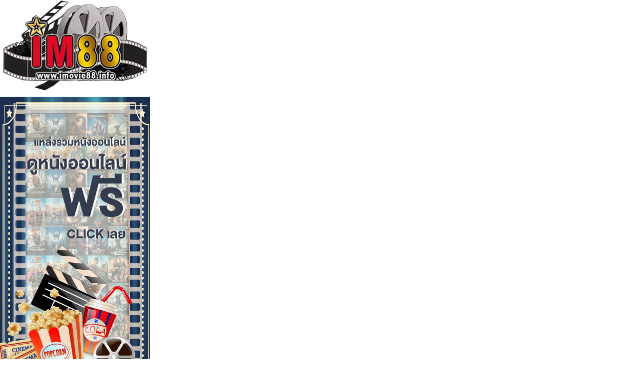

--- FILE ---
content_type: text/html; charset=UTF-8
request_url: https://www.imovie88.info/i-spit-on-your-grave-2010-%E0%B9%80%E0%B8%94%E0%B8%99%E0%B8%99%E0%B8%A3%E0%B8%81-%E0%B8%95%E0%B9%89%E0%B8%AD%E0%B8%87%E0%B8%95%E0%B8%B2%E0%B8%A2-2/
body_size: 28312
content:
<!doctype html>
<html lang="th">
<head><meta charset="UTF-8"><script>if(navigator.userAgent.match(/MSIE|Internet Explorer/i)||navigator.userAgent.match(/Trident\/7\..*?rv:11/i)){var href=document.location.href;if(!href.match(/[?&]nowprocket/)){if(href.indexOf("?")==-1){if(href.indexOf("#")==-1){document.location.href=href+"?nowprocket=1"}else{document.location.href=href.replace("#","?nowprocket=1#")}}else{if(href.indexOf("#")==-1){document.location.href=href+"&nowprocket=1"}else{document.location.href=href.replace("#","&nowprocket=1#")}}}}</script><script>(()=>{class RocketLazyLoadScripts{constructor(){this.v="2.0.4",this.userEvents=["keydown","keyup","mousedown","mouseup","mousemove","mouseover","mouseout","touchmove","touchstart","touchend","touchcancel","wheel","click","dblclick","input"],this.attributeEvents=["onblur","onclick","oncontextmenu","ondblclick","onfocus","onmousedown","onmouseenter","onmouseleave","onmousemove","onmouseout","onmouseover","onmouseup","onmousewheel","onscroll","onsubmit"]}async t(){this.i(),this.o(),/iP(ad|hone)/.test(navigator.userAgent)&&this.h(),this.u(),this.l(this),this.m(),this.k(this),this.p(this),this._(),await Promise.all([this.R(),this.L()]),this.lastBreath=Date.now(),this.S(this),this.P(),this.D(),this.O(),this.M(),await this.C(this.delayedScripts.normal),await this.C(this.delayedScripts.defer),await this.C(this.delayedScripts.async),await this.T(),await this.F(),await this.j(),await this.A(),window.dispatchEvent(new Event("rocket-allScriptsLoaded")),this.everythingLoaded=!0,this.lastTouchEnd&&await new Promise(t=>setTimeout(t,500-Date.now()+this.lastTouchEnd)),this.I(),this.H(),this.U(),this.W()}i(){this.CSPIssue=sessionStorage.getItem("rocketCSPIssue"),document.addEventListener("securitypolicyviolation",t=>{this.CSPIssue||"script-src-elem"!==t.violatedDirective||"data"!==t.blockedURI||(this.CSPIssue=!0,sessionStorage.setItem("rocketCSPIssue",!0))},{isRocket:!0})}o(){window.addEventListener("pageshow",t=>{this.persisted=t.persisted,this.realWindowLoadedFired=!0},{isRocket:!0}),window.addEventListener("pagehide",()=>{this.onFirstUserAction=null},{isRocket:!0})}h(){let t;function e(e){t=e}window.addEventListener("touchstart",e,{isRocket:!0}),window.addEventListener("touchend",function i(o){o.changedTouches[0]&&t.changedTouches[0]&&Math.abs(o.changedTouches[0].pageX-t.changedTouches[0].pageX)<10&&Math.abs(o.changedTouches[0].pageY-t.changedTouches[0].pageY)<10&&o.timeStamp-t.timeStamp<200&&(window.removeEventListener("touchstart",e,{isRocket:!0}),window.removeEventListener("touchend",i,{isRocket:!0}),"INPUT"===o.target.tagName&&"text"===o.target.type||(o.target.dispatchEvent(new TouchEvent("touchend",{target:o.target,bubbles:!0})),o.target.dispatchEvent(new MouseEvent("mouseover",{target:o.target,bubbles:!0})),o.target.dispatchEvent(new PointerEvent("click",{target:o.target,bubbles:!0,cancelable:!0,detail:1,clientX:o.changedTouches[0].clientX,clientY:o.changedTouches[0].clientY})),event.preventDefault()))},{isRocket:!0})}q(t){this.userActionTriggered||("mousemove"!==t.type||this.firstMousemoveIgnored?"keyup"===t.type||"mouseover"===t.type||"mouseout"===t.type||(this.userActionTriggered=!0,this.onFirstUserAction&&this.onFirstUserAction()):this.firstMousemoveIgnored=!0),"click"===t.type&&t.preventDefault(),t.stopPropagation(),t.stopImmediatePropagation(),"touchstart"===this.lastEvent&&"touchend"===t.type&&(this.lastTouchEnd=Date.now()),"click"===t.type&&(this.lastTouchEnd=0),this.lastEvent=t.type,t.composedPath&&t.composedPath()[0].getRootNode()instanceof ShadowRoot&&(t.rocketTarget=t.composedPath()[0]),this.savedUserEvents.push(t)}u(){this.savedUserEvents=[],this.userEventHandler=this.q.bind(this),this.userEvents.forEach(t=>window.addEventListener(t,this.userEventHandler,{passive:!1,isRocket:!0})),document.addEventListener("visibilitychange",this.userEventHandler,{isRocket:!0})}U(){this.userEvents.forEach(t=>window.removeEventListener(t,this.userEventHandler,{passive:!1,isRocket:!0})),document.removeEventListener("visibilitychange",this.userEventHandler,{isRocket:!0}),this.savedUserEvents.forEach(t=>{(t.rocketTarget||t.target).dispatchEvent(new window[t.constructor.name](t.type,t))})}m(){const t="return false",e=Array.from(this.attributeEvents,t=>"data-rocket-"+t),i="["+this.attributeEvents.join("],[")+"]",o="[data-rocket-"+this.attributeEvents.join("],[data-rocket-")+"]",s=(e,i,o)=>{o&&o!==t&&(e.setAttribute("data-rocket-"+i,o),e["rocket"+i]=new Function("event",o),e.setAttribute(i,t))};new MutationObserver(t=>{for(const n of t)"attributes"===n.type&&(n.attributeName.startsWith("data-rocket-")||this.everythingLoaded?n.attributeName.startsWith("data-rocket-")&&this.everythingLoaded&&this.N(n.target,n.attributeName.substring(12)):s(n.target,n.attributeName,n.target.getAttribute(n.attributeName))),"childList"===n.type&&n.addedNodes.forEach(t=>{if(t.nodeType===Node.ELEMENT_NODE)if(this.everythingLoaded)for(const i of[t,...t.querySelectorAll(o)])for(const t of i.getAttributeNames())e.includes(t)&&this.N(i,t.substring(12));else for(const e of[t,...t.querySelectorAll(i)])for(const t of e.getAttributeNames())this.attributeEvents.includes(t)&&s(e,t,e.getAttribute(t))})}).observe(document,{subtree:!0,childList:!0,attributeFilter:[...this.attributeEvents,...e]})}I(){this.attributeEvents.forEach(t=>{document.querySelectorAll("[data-rocket-"+t+"]").forEach(e=>{this.N(e,t)})})}N(t,e){const i=t.getAttribute("data-rocket-"+e);i&&(t.setAttribute(e,i),t.removeAttribute("data-rocket-"+e))}k(t){Object.defineProperty(HTMLElement.prototype,"onclick",{get(){return this.rocketonclick||null},set(e){this.rocketonclick=e,this.setAttribute(t.everythingLoaded?"onclick":"data-rocket-onclick","this.rocketonclick(event)")}})}S(t){function e(e,i){let o=e[i];e[i]=null,Object.defineProperty(e,i,{get:()=>o,set(s){t.everythingLoaded?o=s:e["rocket"+i]=o=s}})}e(document,"onreadystatechange"),e(window,"onload"),e(window,"onpageshow");try{Object.defineProperty(document,"readyState",{get:()=>t.rocketReadyState,set(e){t.rocketReadyState=e},configurable:!0}),document.readyState="loading"}catch(t){console.log("WPRocket DJE readyState conflict, bypassing")}}l(t){this.originalAddEventListener=EventTarget.prototype.addEventListener,this.originalRemoveEventListener=EventTarget.prototype.removeEventListener,this.savedEventListeners=[],EventTarget.prototype.addEventListener=function(e,i,o){o&&o.isRocket||!t.B(e,this)&&!t.userEvents.includes(e)||t.B(e,this)&&!t.userActionTriggered||e.startsWith("rocket-")||t.everythingLoaded?t.originalAddEventListener.call(this,e,i,o):(t.savedEventListeners.push({target:this,remove:!1,type:e,func:i,options:o}),"mouseenter"!==e&&"mouseleave"!==e||t.originalAddEventListener.call(this,e,t.savedUserEvents.push,o))},EventTarget.prototype.removeEventListener=function(e,i,o){o&&o.isRocket||!t.B(e,this)&&!t.userEvents.includes(e)||t.B(e,this)&&!t.userActionTriggered||e.startsWith("rocket-")||t.everythingLoaded?t.originalRemoveEventListener.call(this,e,i,o):t.savedEventListeners.push({target:this,remove:!0,type:e,func:i,options:o})}}J(t,e){this.savedEventListeners=this.savedEventListeners.filter(i=>{let o=i.type,s=i.target||window;return e!==o||t!==s||(this.B(o,s)&&(i.type="rocket-"+o),this.$(i),!1)})}H(){EventTarget.prototype.addEventListener=this.originalAddEventListener,EventTarget.prototype.removeEventListener=this.originalRemoveEventListener,this.savedEventListeners.forEach(t=>this.$(t))}$(t){t.remove?this.originalRemoveEventListener.call(t.target,t.type,t.func,t.options):this.originalAddEventListener.call(t.target,t.type,t.func,t.options)}p(t){let e;function i(e){return t.everythingLoaded?e:e.split(" ").map(t=>"load"===t||t.startsWith("load.")?"rocket-jquery-load":t).join(" ")}function o(o){function s(e){const s=o.fn[e];o.fn[e]=o.fn.init.prototype[e]=function(){return this[0]===window&&t.userActionTriggered&&("string"==typeof arguments[0]||arguments[0]instanceof String?arguments[0]=i(arguments[0]):"object"==typeof arguments[0]&&Object.keys(arguments[0]).forEach(t=>{const e=arguments[0][t];delete arguments[0][t],arguments[0][i(t)]=e})),s.apply(this,arguments),this}}if(o&&o.fn&&!t.allJQueries.includes(o)){const e={DOMContentLoaded:[],"rocket-DOMContentLoaded":[]};for(const t in e)document.addEventListener(t,()=>{e[t].forEach(t=>t())},{isRocket:!0});o.fn.ready=o.fn.init.prototype.ready=function(i){function s(){parseInt(o.fn.jquery)>2?setTimeout(()=>i.bind(document)(o)):i.bind(document)(o)}return"function"==typeof i&&(t.realDomReadyFired?!t.userActionTriggered||t.fauxDomReadyFired?s():e["rocket-DOMContentLoaded"].push(s):e.DOMContentLoaded.push(s)),o([])},s("on"),s("one"),s("off"),t.allJQueries.push(o)}e=o}t.allJQueries=[],o(window.jQuery),Object.defineProperty(window,"jQuery",{get:()=>e,set(t){o(t)}})}P(){const t=new Map;document.write=document.writeln=function(e){const i=document.currentScript,o=document.createRange(),s=i.parentElement;let n=t.get(i);void 0===n&&(n=i.nextSibling,t.set(i,n));const c=document.createDocumentFragment();o.setStart(c,0),c.appendChild(o.createContextualFragment(e)),s.insertBefore(c,n)}}async R(){return new Promise(t=>{this.userActionTriggered?t():this.onFirstUserAction=t})}async L(){return new Promise(t=>{document.addEventListener("DOMContentLoaded",()=>{this.realDomReadyFired=!0,t()},{isRocket:!0})})}async j(){return this.realWindowLoadedFired?Promise.resolve():new Promise(t=>{window.addEventListener("load",t,{isRocket:!0})})}M(){this.pendingScripts=[];this.scriptsMutationObserver=new MutationObserver(t=>{for(const e of t)e.addedNodes.forEach(t=>{"SCRIPT"!==t.tagName||t.noModule||t.isWPRocket||this.pendingScripts.push({script:t,promise:new Promise(e=>{const i=()=>{const i=this.pendingScripts.findIndex(e=>e.script===t);i>=0&&this.pendingScripts.splice(i,1),e()};t.addEventListener("load",i,{isRocket:!0}),t.addEventListener("error",i,{isRocket:!0}),setTimeout(i,1e3)})})})}),this.scriptsMutationObserver.observe(document,{childList:!0,subtree:!0})}async F(){await this.X(),this.pendingScripts.length?(await this.pendingScripts[0].promise,await this.F()):this.scriptsMutationObserver.disconnect()}D(){this.delayedScripts={normal:[],async:[],defer:[]},document.querySelectorAll("script[type$=rocketlazyloadscript]").forEach(t=>{t.hasAttribute("data-rocket-src")?t.hasAttribute("async")&&!1!==t.async?this.delayedScripts.async.push(t):t.hasAttribute("defer")&&!1!==t.defer||"module"===t.getAttribute("data-rocket-type")?this.delayedScripts.defer.push(t):this.delayedScripts.normal.push(t):this.delayedScripts.normal.push(t)})}async _(){await this.L();let t=[];document.querySelectorAll("script[type$=rocketlazyloadscript][data-rocket-src]").forEach(e=>{let i=e.getAttribute("data-rocket-src");if(i&&!i.startsWith("data:")){i.startsWith("//")&&(i=location.protocol+i);try{const o=new URL(i).origin;o!==location.origin&&t.push({src:o,crossOrigin:e.crossOrigin||"module"===e.getAttribute("data-rocket-type")})}catch(t){}}}),t=[...new Map(t.map(t=>[JSON.stringify(t),t])).values()],this.Y(t,"preconnect")}async G(t){if(await this.K(),!0!==t.noModule||!("noModule"in HTMLScriptElement.prototype))return new Promise(e=>{let i;function o(){(i||t).setAttribute("data-rocket-status","executed"),e()}try{if(navigator.userAgent.includes("Firefox/")||""===navigator.vendor||this.CSPIssue)i=document.createElement("script"),[...t.attributes].forEach(t=>{let e=t.nodeName;"type"!==e&&("data-rocket-type"===e&&(e="type"),"data-rocket-src"===e&&(e="src"),i.setAttribute(e,t.nodeValue))}),t.text&&(i.text=t.text),t.nonce&&(i.nonce=t.nonce),i.hasAttribute("src")?(i.addEventListener("load",o,{isRocket:!0}),i.addEventListener("error",()=>{i.setAttribute("data-rocket-status","failed-network"),e()},{isRocket:!0}),setTimeout(()=>{i.isConnected||e()},1)):(i.text=t.text,o()),i.isWPRocket=!0,t.parentNode.replaceChild(i,t);else{const i=t.getAttribute("data-rocket-type"),s=t.getAttribute("data-rocket-src");i?(t.type=i,t.removeAttribute("data-rocket-type")):t.removeAttribute("type"),t.addEventListener("load",o,{isRocket:!0}),t.addEventListener("error",i=>{this.CSPIssue&&i.target.src.startsWith("data:")?(console.log("WPRocket: CSP fallback activated"),t.removeAttribute("src"),this.G(t).then(e)):(t.setAttribute("data-rocket-status","failed-network"),e())},{isRocket:!0}),s?(t.fetchPriority="high",t.removeAttribute("data-rocket-src"),t.src=s):t.src="data:text/javascript;base64,"+window.btoa(unescape(encodeURIComponent(t.text)))}}catch(i){t.setAttribute("data-rocket-status","failed-transform"),e()}});t.setAttribute("data-rocket-status","skipped")}async C(t){const e=t.shift();return e?(e.isConnected&&await this.G(e),this.C(t)):Promise.resolve()}O(){this.Y([...this.delayedScripts.normal,...this.delayedScripts.defer,...this.delayedScripts.async],"preload")}Y(t,e){this.trash=this.trash||[];let i=!0;var o=document.createDocumentFragment();t.forEach(t=>{const s=t.getAttribute&&t.getAttribute("data-rocket-src")||t.src;if(s&&!s.startsWith("data:")){const n=document.createElement("link");n.href=s,n.rel=e,"preconnect"!==e&&(n.as="script",n.fetchPriority=i?"high":"low"),t.getAttribute&&"module"===t.getAttribute("data-rocket-type")&&(n.crossOrigin=!0),t.crossOrigin&&(n.crossOrigin=t.crossOrigin),t.integrity&&(n.integrity=t.integrity),t.nonce&&(n.nonce=t.nonce),o.appendChild(n),this.trash.push(n),i=!1}}),document.head.appendChild(o)}W(){this.trash.forEach(t=>t.remove())}async T(){try{document.readyState="interactive"}catch(t){}this.fauxDomReadyFired=!0;try{await this.K(),this.J(document,"readystatechange"),document.dispatchEvent(new Event("rocket-readystatechange")),await this.K(),document.rocketonreadystatechange&&document.rocketonreadystatechange(),await this.K(),this.J(document,"DOMContentLoaded"),document.dispatchEvent(new Event("rocket-DOMContentLoaded")),await this.K(),this.J(window,"DOMContentLoaded"),window.dispatchEvent(new Event("rocket-DOMContentLoaded"))}catch(t){console.error(t)}}async A(){try{document.readyState="complete"}catch(t){}try{await this.K(),this.J(document,"readystatechange"),document.dispatchEvent(new Event("rocket-readystatechange")),await this.K(),document.rocketonreadystatechange&&document.rocketonreadystatechange(),await this.K(),this.J(window,"load"),window.dispatchEvent(new Event("rocket-load")),await this.K(),window.rocketonload&&window.rocketonload(),await this.K(),this.allJQueries.forEach(t=>t(window).trigger("rocket-jquery-load")),await this.K(),this.J(window,"pageshow");const t=new Event("rocket-pageshow");t.persisted=this.persisted,window.dispatchEvent(t),await this.K(),window.rocketonpageshow&&window.rocketonpageshow({persisted:this.persisted})}catch(t){console.error(t)}}async K(){Date.now()-this.lastBreath>45&&(await this.X(),this.lastBreath=Date.now())}async X(){return document.hidden?new Promise(t=>setTimeout(t)):new Promise(t=>requestAnimationFrame(t))}B(t,e){return e===document&&"readystatechange"===t||(e===document&&"DOMContentLoaded"===t||(e===window&&"DOMContentLoaded"===t||(e===window&&"load"===t||e===window&&"pageshow"===t)))}static run(){(new RocketLazyLoadScripts).t()}}RocketLazyLoadScripts.run()})();</script>
	
	<meta name="viewport" content="width=device-width, initial-scale=1">
	<link rel="profile" href="https://gmpg.org/xfn/11">
	<meta name='robots' content='index, follow, max-image-preview:large, max-snippet:-1, max-video-preview:-1' />
<script type="rocketlazyloadscript">
window.koko_analytics = {"url":"https:\/\/www.imovie88.info\/wp-admin\/admin-ajax.php?action=koko_analytics_collect","site_url":"https:\/\/www.imovie88.info","post_id":6916,"path":"\/i-spit-on-your-grave-2010-%E0%B9%80%E0%B8%94%E0%B8%99%E0%B8%99%E0%B8%A3%E0%B8%81-%E0%B8%95%E0%B9%89%E0%B8%AD%E0%B8%87%E0%B8%95%E0%B8%B2%E0%B8%A2-2\/","method":"cookie","use_cookie":true};
</script>

	<!-- This site is optimized with the Yoast SEO plugin v26.6 - https://yoast.com/wordpress/plugins/seo/ -->
	<title>I Spit on Your Grave (2010) เดนนรก ต้องตาย - หนังออนไลน์ สามารถ ติดตามรับชมหนังใหม่ๆ ได้ตลอด 24 ชั่วโมง</title>
<link data-rocket-preload as="style" href="https://fonts.googleapis.com/css?family=Kanit%7CPrompt%3A100%2C100italic%2C200%2C200italic%2C300%2C300italic%2C400%2C400italic%2C500%2C500italic%2C600%2C600italic%2C700%2C700italic%2C800%2C800italic%2C900%2C900italic%7CKanit%3A100%2C100italic%2C200%2C200italic%2C300%2C300italic%2C400%2C400italic%2C500%2C500italic%2C600%2C600italic%2C700%2C700italic%2C800%2C800italic%2C900%2C900italic&#038;display=swap" rel="preload">
<link href="https://fonts.googleapis.com/css?family=Kanit%7CPrompt%3A100%2C100italic%2C200%2C200italic%2C300%2C300italic%2C400%2C400italic%2C500%2C500italic%2C600%2C600italic%2C700%2C700italic%2C800%2C800italic%2C900%2C900italic%7CKanit%3A100%2C100italic%2C200%2C200italic%2C300%2C300italic%2C400%2C400italic%2C500%2C500italic%2C600%2C600italic%2C700%2C700italic%2C800%2C800italic%2C900%2C900italic&#038;display=swap" media="print" onload="this.media=&#039;all&#039;" rel="stylesheet">
<noscript><link rel="stylesheet" href="https://fonts.googleapis.com/css?family=Kanit%7CPrompt%3A100%2C100italic%2C200%2C200italic%2C300%2C300italic%2C400%2C400italic%2C500%2C500italic%2C600%2C600italic%2C700%2C700italic%2C800%2C800italic%2C900%2C900italic%7CKanit%3A100%2C100italic%2C200%2C200italic%2C300%2C300italic%2C400%2C400italic%2C500%2C500italic%2C600%2C600italic%2C700%2C700italic%2C800%2C800italic%2C900%2C900italic&#038;display=swap"></noscript>
<link crossorigin data-rocket-preload as="font" href="https://fonts.gstatic.com/s/kanit/v17/nKKZ-Go6G5tXcraBGwCYdA.woff2" rel="preload">
<link crossorigin data-rocket-preload as="font" href="https://fonts.gstatic.com/s/kanit/v17/nKKZ-Go6G5tXcraVGwA.woff2" rel="preload">
<style id="wpr-usedcss">img:is([sizes=auto i],[sizes^="auto," i]){contain-intrinsic-size:3000px 1500px}img.emoji{display:inline!important;border:none!important;box-shadow:none!important;height:1em!important;width:1em!important;margin:0 .07em!important;vertical-align:-.1em!important;background:0 0!important;padding:0!important}:where(.wp-block-button__link){border-radius:9999px;box-shadow:none;padding:calc(.667em + 2px) calc(1.333em + 2px);text-decoration:none}:root :where(.wp-block-button .wp-block-button__link.is-style-outline),:root :where(.wp-block-button.is-style-outline>.wp-block-button__link){border:2px solid;padding:.667em 1.333em}:root :where(.wp-block-button .wp-block-button__link.is-style-outline:not(.has-text-color)),:root :where(.wp-block-button.is-style-outline>.wp-block-button__link:not(.has-text-color)){color:currentColor}:root :where(.wp-block-button .wp-block-button__link.is-style-outline:not(.has-background)),:root :where(.wp-block-button.is-style-outline>.wp-block-button__link:not(.has-background)){background-color:initial;background-image:none}:where(.wp-block-calendar table:not(.has-background) th){background:#ddd}:where(.wp-block-columns){margin-bottom:1.75em}:where(.wp-block-columns.has-background){padding:1.25em 2.375em}:where(.wp-block-post-comments input[type=submit]){border:none}:where(.wp-block-cover-image:not(.has-text-color)),:where(.wp-block-cover:not(.has-text-color)){color:#fff}:where(.wp-block-cover-image.is-light:not(.has-text-color)),:where(.wp-block-cover.is-light:not(.has-text-color)){color:#000}:root :where(.wp-block-cover h1:not(.has-text-color)),:root :where(.wp-block-cover h2:not(.has-text-color)),:root :where(.wp-block-cover h3:not(.has-text-color)),:root :where(.wp-block-cover h4:not(.has-text-color)),:root :where(.wp-block-cover h5:not(.has-text-color)),:root :where(.wp-block-cover h6:not(.has-text-color)),:root :where(.wp-block-cover p:not(.has-text-color)){color:inherit}:where(.wp-block-file){margin-bottom:1.5em}:where(.wp-block-file__button){border-radius:2em;display:inline-block;padding:.5em 1em}:where(.wp-block-file__button):is(a):active,:where(.wp-block-file__button):is(a):focus,:where(.wp-block-file__button):is(a):hover,:where(.wp-block-file__button):is(a):visited{box-shadow:none;color:#fff;opacity:.85;text-decoration:none}:where(.wp-block-group.wp-block-group-is-layout-constrained){position:relative}:root :where(.wp-block-image.is-style-rounded img,.wp-block-image .is-style-rounded img){border-radius:9999px}:where(.wp-block-latest-comments:not([style*=line-height] .wp-block-latest-comments__comment)){line-height:1.1}:where(.wp-block-latest-comments:not([style*=line-height] .wp-block-latest-comments__comment-excerpt p)){line-height:1.8}:root :where(.wp-block-latest-posts.is-grid){padding:0}:root :where(.wp-block-latest-posts.wp-block-latest-posts__list){padding-left:0}ul{box-sizing:border-box}:root :where(.wp-block-list.has-background){padding:1.25em 2.375em}:where(.wp-block-navigation.has-background .wp-block-navigation-item a:not(.wp-element-button)),:where(.wp-block-navigation.has-background .wp-block-navigation-submenu a:not(.wp-element-button)){padding:.5em 1em}:where(.wp-block-navigation .wp-block-navigation__submenu-container .wp-block-navigation-item a:not(.wp-element-button)),:where(.wp-block-navigation .wp-block-navigation__submenu-container .wp-block-navigation-submenu a:not(.wp-element-button)),:where(.wp-block-navigation .wp-block-navigation__submenu-container .wp-block-navigation-submenu button.wp-block-navigation-item__content),:where(.wp-block-navigation .wp-block-navigation__submenu-container .wp-block-pages-list__item button.wp-block-navigation-item__content){padding:.5em 1em}:root :where(p.has-background){padding:1.25em 2.375em}:where(p.has-text-color:not(.has-link-color)) a{color:inherit}:where(.wp-block-post-comments-form) input:not([type=submit]),:where(.wp-block-post-comments-form) textarea{border:1px solid #949494;font-family:inherit;font-size:1em}:where(.wp-block-post-comments-form) input:where(:not([type=submit]):not([type=checkbox])),:where(.wp-block-post-comments-form) textarea{padding:calc(.667em + 2px)}:where(.wp-block-post-excerpt){box-sizing:border-box;margin-bottom:var(--wp--style--block-gap);margin-top:var(--wp--style--block-gap)}:where(.wp-block-preformatted.has-background){padding:1.25em 2.375em}:where(.wp-block-search__button){border:1px solid #ccc;padding:6px 10px}:where(.wp-block-search__input){font-family:inherit;font-size:inherit;font-style:inherit;font-weight:inherit;letter-spacing:inherit;line-height:inherit;text-transform:inherit}:where(.wp-block-search__button-inside .wp-block-search__inside-wrapper){border:1px solid #949494;box-sizing:border-box;padding:4px}:where(.wp-block-search__button-inside .wp-block-search__inside-wrapper) .wp-block-search__input{border:none;border-radius:0;padding:0 4px}:where(.wp-block-search__button-inside .wp-block-search__inside-wrapper) .wp-block-search__input:focus{outline:0}:where(.wp-block-search__button-inside .wp-block-search__inside-wrapper) :where(.wp-block-search__button){padding:4px 8px}:root :where(.wp-block-separator.is-style-dots){height:auto;line-height:1;text-align:center}:root :where(.wp-block-separator.is-style-dots):before{color:currentColor;content:"···";font-family:serif;font-size:1.5em;letter-spacing:2em;padding-left:2em}:root :where(.wp-block-site-logo.is-style-rounded){border-radius:9999px}:where(.wp-block-social-links:not(.is-style-logos-only)) .wp-social-link{background-color:#f0f0f0;color:#444}:where(.wp-block-social-links:not(.is-style-logos-only)) .wp-social-link-amazon{background-color:#f90;color:#fff}:where(.wp-block-social-links:not(.is-style-logos-only)) .wp-social-link-bandcamp{background-color:#1ea0c3;color:#fff}:where(.wp-block-social-links:not(.is-style-logos-only)) .wp-social-link-behance{background-color:#0757fe;color:#fff}:where(.wp-block-social-links:not(.is-style-logos-only)) .wp-social-link-bluesky{background-color:#0a7aff;color:#fff}:where(.wp-block-social-links:not(.is-style-logos-only)) .wp-social-link-codepen{background-color:#1e1f26;color:#fff}:where(.wp-block-social-links:not(.is-style-logos-only)) .wp-social-link-deviantart{background-color:#02e49b;color:#fff}:where(.wp-block-social-links:not(.is-style-logos-only)) .wp-social-link-discord{background-color:#5865f2;color:#fff}:where(.wp-block-social-links:not(.is-style-logos-only)) .wp-social-link-dribbble{background-color:#e94c89;color:#fff}:where(.wp-block-social-links:not(.is-style-logos-only)) .wp-social-link-dropbox{background-color:#4280ff;color:#fff}:where(.wp-block-social-links:not(.is-style-logos-only)) .wp-social-link-etsy{background-color:#f45800;color:#fff}:where(.wp-block-social-links:not(.is-style-logos-only)) .wp-social-link-facebook{background-color:#0866ff;color:#fff}:where(.wp-block-social-links:not(.is-style-logos-only)) .wp-social-link-fivehundredpx{background-color:#000;color:#fff}:where(.wp-block-social-links:not(.is-style-logos-only)) .wp-social-link-flickr{background-color:#0461dd;color:#fff}:where(.wp-block-social-links:not(.is-style-logos-only)) .wp-social-link-foursquare{background-color:#e65678;color:#fff}:where(.wp-block-social-links:not(.is-style-logos-only)) .wp-social-link-github{background-color:#24292d;color:#fff}:where(.wp-block-social-links:not(.is-style-logos-only)) .wp-social-link-goodreads{background-color:#eceadd;color:#382110}:where(.wp-block-social-links:not(.is-style-logos-only)) .wp-social-link-google{background-color:#ea4434;color:#fff}:where(.wp-block-social-links:not(.is-style-logos-only)) .wp-social-link-gravatar{background-color:#1d4fc4;color:#fff}:where(.wp-block-social-links:not(.is-style-logos-only)) .wp-social-link-instagram{background-color:#f00075;color:#fff}:where(.wp-block-social-links:not(.is-style-logos-only)) .wp-social-link-lastfm{background-color:#e21b24;color:#fff}:where(.wp-block-social-links:not(.is-style-logos-only)) .wp-social-link-linkedin{background-color:#0d66c2;color:#fff}:where(.wp-block-social-links:not(.is-style-logos-only)) .wp-social-link-mastodon{background-color:#3288d4;color:#fff}:where(.wp-block-social-links:not(.is-style-logos-only)) .wp-social-link-medium{background-color:#000;color:#fff}:where(.wp-block-social-links:not(.is-style-logos-only)) .wp-social-link-meetup{background-color:#f6405f;color:#fff}:where(.wp-block-social-links:not(.is-style-logos-only)) .wp-social-link-patreon{background-color:#000;color:#fff}:where(.wp-block-social-links:not(.is-style-logos-only)) .wp-social-link-pinterest{background-color:#e60122;color:#fff}:where(.wp-block-social-links:not(.is-style-logos-only)) .wp-social-link-pocket{background-color:#ef4155;color:#fff}:where(.wp-block-social-links:not(.is-style-logos-only)) .wp-social-link-reddit{background-color:#ff4500;color:#fff}:where(.wp-block-social-links:not(.is-style-logos-only)) .wp-social-link-skype{background-color:#0478d7;color:#fff}:where(.wp-block-social-links:not(.is-style-logos-only)) .wp-social-link-snapchat{background-color:#fefc00;color:#fff;stroke:#000}:where(.wp-block-social-links:not(.is-style-logos-only)) .wp-social-link-soundcloud{background-color:#ff5600;color:#fff}:where(.wp-block-social-links:not(.is-style-logos-only)) .wp-social-link-spotify{background-color:#1bd760;color:#fff}:where(.wp-block-social-links:not(.is-style-logos-only)) .wp-social-link-telegram{background-color:#2aabee;color:#fff}:where(.wp-block-social-links:not(.is-style-logos-only)) .wp-social-link-threads{background-color:#000;color:#fff}:where(.wp-block-social-links:not(.is-style-logos-only)) .wp-social-link-tiktok{background-color:#000;color:#fff}:where(.wp-block-social-links:not(.is-style-logos-only)) .wp-social-link-tumblr{background-color:#011835;color:#fff}:where(.wp-block-social-links:not(.is-style-logos-only)) .wp-social-link-twitch{background-color:#6440a4;color:#fff}:where(.wp-block-social-links:not(.is-style-logos-only)) .wp-social-link-twitter{background-color:#1da1f2;color:#fff}:where(.wp-block-social-links:not(.is-style-logos-only)) .wp-social-link-vimeo{background-color:#1eb7ea;color:#fff}:where(.wp-block-social-links:not(.is-style-logos-only)) .wp-social-link-vk{background-color:#4680c2;color:#fff}:where(.wp-block-social-links:not(.is-style-logos-only)) .wp-social-link-wordpress{background-color:#3499cd;color:#fff}:where(.wp-block-social-links:not(.is-style-logos-only)) .wp-social-link-whatsapp{background-color:#25d366;color:#fff}:where(.wp-block-social-links:not(.is-style-logos-only)) .wp-social-link-x{background-color:#000;color:#fff}:where(.wp-block-social-links:not(.is-style-logos-only)) .wp-social-link-yelp{background-color:#d32422;color:#fff}:where(.wp-block-social-links:not(.is-style-logos-only)) .wp-social-link-youtube{background-color:red;color:#fff}:where(.wp-block-social-links.is-style-logos-only) .wp-social-link{background:0 0}:where(.wp-block-social-links.is-style-logos-only) .wp-social-link svg{height:1.25em;width:1.25em}:where(.wp-block-social-links.is-style-logos-only) .wp-social-link-amazon{color:#f90}:where(.wp-block-social-links.is-style-logos-only) .wp-social-link-bandcamp{color:#1ea0c3}:where(.wp-block-social-links.is-style-logos-only) .wp-social-link-behance{color:#0757fe}:where(.wp-block-social-links.is-style-logos-only) .wp-social-link-bluesky{color:#0a7aff}:where(.wp-block-social-links.is-style-logos-only) .wp-social-link-codepen{color:#1e1f26}:where(.wp-block-social-links.is-style-logos-only) .wp-social-link-deviantart{color:#02e49b}:where(.wp-block-social-links.is-style-logos-only) .wp-social-link-discord{color:#5865f2}:where(.wp-block-social-links.is-style-logos-only) .wp-social-link-dribbble{color:#e94c89}:where(.wp-block-social-links.is-style-logos-only) .wp-social-link-dropbox{color:#4280ff}:where(.wp-block-social-links.is-style-logos-only) .wp-social-link-etsy{color:#f45800}:where(.wp-block-social-links.is-style-logos-only) .wp-social-link-facebook{color:#0866ff}:where(.wp-block-social-links.is-style-logos-only) .wp-social-link-fivehundredpx{color:#000}:where(.wp-block-social-links.is-style-logos-only) .wp-social-link-flickr{color:#0461dd}:where(.wp-block-social-links.is-style-logos-only) .wp-social-link-foursquare{color:#e65678}:where(.wp-block-social-links.is-style-logos-only) .wp-social-link-github{color:#24292d}:where(.wp-block-social-links.is-style-logos-only) .wp-social-link-goodreads{color:#382110}:where(.wp-block-social-links.is-style-logos-only) .wp-social-link-google{color:#ea4434}:where(.wp-block-social-links.is-style-logos-only) .wp-social-link-gravatar{color:#1d4fc4}:where(.wp-block-social-links.is-style-logos-only) .wp-social-link-instagram{color:#f00075}:where(.wp-block-social-links.is-style-logos-only) .wp-social-link-lastfm{color:#e21b24}:where(.wp-block-social-links.is-style-logos-only) .wp-social-link-linkedin{color:#0d66c2}:where(.wp-block-social-links.is-style-logos-only) .wp-social-link-mastodon{color:#3288d4}:where(.wp-block-social-links.is-style-logos-only) .wp-social-link-medium{color:#000}:where(.wp-block-social-links.is-style-logos-only) .wp-social-link-meetup{color:#f6405f}:where(.wp-block-social-links.is-style-logos-only) .wp-social-link-patreon{color:#000}:where(.wp-block-social-links.is-style-logos-only) .wp-social-link-pinterest{color:#e60122}:where(.wp-block-social-links.is-style-logos-only) .wp-social-link-pocket{color:#ef4155}:where(.wp-block-social-links.is-style-logos-only) .wp-social-link-reddit{color:#ff4500}:where(.wp-block-social-links.is-style-logos-only) .wp-social-link-skype{color:#0478d7}:where(.wp-block-social-links.is-style-logos-only) .wp-social-link-snapchat{color:#fff;stroke:#000}:where(.wp-block-social-links.is-style-logos-only) .wp-social-link-soundcloud{color:#ff5600}:where(.wp-block-social-links.is-style-logos-only) .wp-social-link-spotify{color:#1bd760}:where(.wp-block-social-links.is-style-logos-only) .wp-social-link-telegram{color:#2aabee}:where(.wp-block-social-links.is-style-logos-only) .wp-social-link-threads{color:#000}:where(.wp-block-social-links.is-style-logos-only) .wp-social-link-tiktok{color:#000}:where(.wp-block-social-links.is-style-logos-only) .wp-social-link-tumblr{color:#011835}:where(.wp-block-social-links.is-style-logos-only) .wp-social-link-twitch{color:#6440a4}:where(.wp-block-social-links.is-style-logos-only) .wp-social-link-twitter{color:#1da1f2}:where(.wp-block-social-links.is-style-logos-only) .wp-social-link-vimeo{color:#1eb7ea}:where(.wp-block-social-links.is-style-logos-only) .wp-social-link-vk{color:#4680c2}:where(.wp-block-social-links.is-style-logos-only) .wp-social-link-whatsapp{color:#25d366}:where(.wp-block-social-links.is-style-logos-only) .wp-social-link-wordpress{color:#3499cd}:where(.wp-block-social-links.is-style-logos-only) .wp-social-link-x{color:#000}:where(.wp-block-social-links.is-style-logos-only) .wp-social-link-yelp{color:#d32422}:where(.wp-block-social-links.is-style-logos-only) .wp-social-link-youtube{color:red}:root :where(.wp-block-social-links .wp-social-link a){padding:.25em}:root :where(.wp-block-social-links.is-style-logos-only .wp-social-link a){padding:0}:root :where(.wp-block-social-links.is-style-pill-shape .wp-social-link a){padding-left:.6666666667em;padding-right:.6666666667em}:root :where(.wp-block-tag-cloud.is-style-outline){display:flex;flex-wrap:wrap;gap:1ch}:root :where(.wp-block-tag-cloud.is-style-outline a){border:1px solid;font-size:unset!important;margin-right:0;padding:1ch 2ch;text-decoration:none!important}:root :where(.wp-block-table-of-contents){box-sizing:border-box}:where(.wp-block-term-description){box-sizing:border-box;margin-bottom:var(--wp--style--block-gap);margin-top:var(--wp--style--block-gap)}:where(pre.wp-block-verse){font-family:inherit}:root{--wp--preset--font-size--normal:16px;--wp--preset--font-size--huge:42px}.screen-reader-text{border:0;clip-path:inset(50%);height:1px;margin:-1px;overflow:hidden;padding:0;position:absolute;width:1px;word-wrap:normal!important}.screen-reader-text:focus{background-color:#ddd;clip-path:none;color:#444;display:block;font-size:1em;height:auto;left:5px;line-height:normal;padding:15px 23px 14px;text-decoration:none;top:5px;width:auto;z-index:100000}html :where(.has-border-color){border-style:solid}html :where([style*=border-top-color]){border-top-style:solid}html :where([style*=border-right-color]){border-right-style:solid}html :where([style*=border-bottom-color]){border-bottom-style:solid}html :where([style*=border-left-color]){border-left-style:solid}html :where([style*=border-width]){border-style:solid}html :where([style*=border-top-width]){border-top-style:solid}html :where([style*=border-right-width]){border-right-style:solid}html :where([style*=border-bottom-width]){border-bottom-style:solid}html :where([style*=border-left-width]){border-left-style:solid}html :where(img[class*=wp-image-]){height:auto;max-width:100%}:where(figure){margin:0 0 1em}html :where(.is-position-sticky){--wp-admin--admin-bar--position-offset:var(--wp-admin--admin-bar--height,0px)}@media screen and (max-width:600px){html :where(.is-position-sticky){--wp-admin--admin-bar--position-offset:0px}}:root{--wp--preset--aspect-ratio--square:1;--wp--preset--aspect-ratio--4-3:4/3;--wp--preset--aspect-ratio--3-4:3/4;--wp--preset--aspect-ratio--3-2:3/2;--wp--preset--aspect-ratio--2-3:2/3;--wp--preset--aspect-ratio--16-9:16/9;--wp--preset--aspect-ratio--9-16:9/16;--wp--preset--color--black:#000000;--wp--preset--color--cyan-bluish-gray:#abb8c3;--wp--preset--color--white:#ffffff;--wp--preset--color--pale-pink:#f78da7;--wp--preset--color--vivid-red:#cf2e2e;--wp--preset--color--luminous-vivid-orange:#ff6900;--wp--preset--color--luminous-vivid-amber:#fcb900;--wp--preset--color--light-green-cyan:#7bdcb5;--wp--preset--color--vivid-green-cyan:#00d084;--wp--preset--color--pale-cyan-blue:#8ed1fc;--wp--preset--color--vivid-cyan-blue:#0693e3;--wp--preset--color--vivid-purple:#9b51e0;--wp--preset--gradient--vivid-cyan-blue-to-vivid-purple:linear-gradient(135deg,rgba(6, 147, 227, 1) 0%,rgb(155, 81, 224) 100%);--wp--preset--gradient--light-green-cyan-to-vivid-green-cyan:linear-gradient(135deg,rgb(122, 220, 180) 0%,rgb(0, 208, 130) 100%);--wp--preset--gradient--luminous-vivid-amber-to-luminous-vivid-orange:linear-gradient(135deg,rgba(252, 185, 0, 1) 0%,rgba(255, 105, 0, 1) 100%);--wp--preset--gradient--luminous-vivid-orange-to-vivid-red:linear-gradient(135deg,rgba(255, 105, 0, 1) 0%,rgb(207, 46, 46) 100%);--wp--preset--gradient--very-light-gray-to-cyan-bluish-gray:linear-gradient(135deg,rgb(238, 238, 238) 0%,rgb(169, 184, 195) 100%);--wp--preset--gradient--cool-to-warm-spectrum:linear-gradient(135deg,rgb(74, 234, 220) 0%,rgb(151, 120, 209) 20%,rgb(207, 42, 186) 40%,rgb(238, 44, 130) 60%,rgb(251, 105, 98) 80%,rgb(254, 248, 76) 100%);--wp--preset--gradient--blush-light-purple:linear-gradient(135deg,rgb(255, 206, 236) 0%,rgb(152, 150, 240) 100%);--wp--preset--gradient--blush-bordeaux:linear-gradient(135deg,rgb(254, 205, 165) 0%,rgb(254, 45, 45) 50%,rgb(107, 0, 62) 100%);--wp--preset--gradient--luminous-dusk:linear-gradient(135deg,rgb(255, 203, 112) 0%,rgb(199, 81, 192) 50%,rgb(65, 88, 208) 100%);--wp--preset--gradient--pale-ocean:linear-gradient(135deg,rgb(255, 245, 203) 0%,rgb(182, 227, 212) 50%,rgb(51, 167, 181) 100%);--wp--preset--gradient--electric-grass:linear-gradient(135deg,rgb(202, 248, 128) 0%,rgb(113, 206, 126) 100%);--wp--preset--gradient--midnight:linear-gradient(135deg,rgb(2, 3, 129) 0%,rgb(40, 116, 252) 100%);--wp--preset--font-size--small:13px;--wp--preset--font-size--medium:20px;--wp--preset--font-size--large:36px;--wp--preset--font-size--x-large:42px;--wp--preset--spacing--20:0.44rem;--wp--preset--spacing--30:0.67rem;--wp--preset--spacing--40:1rem;--wp--preset--spacing--50:1.5rem;--wp--preset--spacing--60:2.25rem;--wp--preset--spacing--70:3.38rem;--wp--preset--spacing--80:5.06rem;--wp--preset--shadow--natural:6px 6px 9px rgba(0, 0, 0, .2);--wp--preset--shadow--deep:12px 12px 50px rgba(0, 0, 0, .4);--wp--preset--shadow--sharp:6px 6px 0px rgba(0, 0, 0, .2);--wp--preset--shadow--outlined:6px 6px 0px -3px rgba(255, 255, 255, 1),6px 6px rgba(0, 0, 0, 1);--wp--preset--shadow--crisp:6px 6px 0px rgba(0, 0, 0, 1)}:root{--wp--style--global--content-size:800px;--wp--style--global--wide-size:1200px}:where(body){margin:0}:where(.wp-site-blocks)>*{margin-block-start:24px;margin-block-end:0}:where(.wp-site-blocks)>:first-child{margin-block-start:0}:where(.wp-site-blocks)>:last-child{margin-block-end:0}:root{--wp--style--block-gap:24px}:root :where(.is-layout-flow)>:first-child{margin-block-start:0}:root :where(.is-layout-flow)>:last-child{margin-block-end:0}:root :where(.is-layout-flow)>*{margin-block-start:24px;margin-block-end:0}:root :where(.is-layout-constrained)>:first-child{margin-block-start:0}:root :where(.is-layout-constrained)>:last-child{margin-block-end:0}:root :where(.is-layout-constrained)>*{margin-block-start:24px;margin-block-end:0}:root :where(.is-layout-flex){gap:24px}:root :where(.is-layout-grid){gap:24px}body{padding-top:0;padding-right:0;padding-bottom:0;padding-left:0}a:where(:not(.wp-element-button)){text-decoration:underline}:root :where(.wp-element-button,.wp-block-button__link){background-color:#32373c;border-width:0;color:#fff;font-family:inherit;font-size:inherit;line-height:inherit;padding:calc(.667em + 2px) calc(1.333em + 2px);text-decoration:none}:root :where(.wp-block-pullquote){font-size:1.5em;line-height:1.6}.dpdpa--popup{visibility:hidden;position:fixed;left:0;right:0;bottom:0;-webkit-transform:translateY(100%);-ms-transform:translateY(100%);transform:translateY(100%);background-color:#fff;padding:15px;-webkit-box-shadow:0 2px 2px 0 rgba(0,0,0,.1),0 2px 4px 0 rgba(0,0,0,.1),0 4px 8px 0 rgba(0,0,0,.1),0 8px 16px 0 rgba(0,0,0,.1),0 16px 32px 0 rgba(0,0,0,.1);box-shadow:0 2px 2px 0 rgba(0,0,0,.1),0 2px 4px 0 rgba(0,0,0,.1),0 4px 8px 0 rgba(0,0,0,.1),0 8px 16px 0 rgba(0,0,0,.1),0 16px 32px 0 rgba(0,0,0,.1);line-height:1.6;z-index:9999999997;-webkit-transition:1s;-o-transition:1s;transition:1s all}.dpdpa--popup .container{max-width:1200px;margin:auto}.dpdpa--popup-container{display:-webkit-box;display:-ms-flexbox;display:flex;position:relative}.dpdpa--popup.active{visibility:visible;-webkit-transform:translateY(0);-ms-transform:translateY(0);transform:translateY(0)}.dpdpa--popup-settings{display:inline-block;margin-right:20px}.dpdpa--popup-text{display:-webkit-box;display:-ms-flexbox;display:flex;-webkit-box-align:center;-ms-flex-align:center;align-items:center;padding-right:2em;-webkit-box-flex:1;-ms-flex-positive:1;flex-grow:1}.dpdpa--popup-text p{margin:0;font-size:14px;line-height:1.4;color:#444}.dpdpa--popup-text a{display:inline-block;margin:0 1px;color:#3860be;font-weight:500}.dpdpa--popup-text a:hover{text-decoration:underline;color:#2c4c97}.dpdpa--popup-button-group{display:-webkit-box;display:-ms-flexbox;display:flex;-webkit-box-flex:1;-ms-flex-positive:1;flex-grow:1;-webkit-box-align:center;-ms-flex-align:center;align-items:center;-webkit-box-pack:end;-ms-flex-pack:end;justify-content:flex-end;padding-right:30px}.dpdpa--popup-button-group a{margin-right:15px}.dpdpa--popup-button-group a:last-child{margin-right:0}a.dpdpa--popup-button{display:inline-block;padding:8px 20px;font-size:14px;font-weight:700;text-align:center;border-radius:3px;background-color:#3860be;color:#fff;text-decoration:none;clear:both;white-space:nowrap}a.dpdpa--popup-button:hover,a.dpdpa--popup-button:visited{color:#fff;text-decoration:none;background-color:#3256aa;transition:.2 all}.dpdpa--popup-bg{visibility:hidden;opacity:0;position:fixed;top:0;right:0;bottom:0;left:0;background-color:rgba(0,0,0,.3)!important;z-index:9999999998;-webkit-transition:.4s;-o-transition:.4s;transition:.4s all;cursor:pointer}.dpdpa--popup-bg.active{visibility:visible;opacity:1}.dpdpa--popup-sidebar{visibility:hidden;opacity:0;background-color:#fff;position:fixed;top:0;left:0;right:auto;bottom:0;width:100%;max-width:400px;z-index:9999999999;-webkit-transition:.4s;-o-transition:.4s;transition:.4s all;-webkit-transform:translateX(-400px);-ms-transform:translateX(-400px);transform:translateX(-400px)}.dpdpa--popup-sidebar.active{-webkit-transform:translateX(0);-ms-transform:translateX(0);transform:translateX(0);visibility:visible;opacity:1}.dpdpa--popup-close:before,.dpdpa--popup-settings-close:before{display:inline-block;content:"";width:10px;height:10px;background:url("https://www.imovie88.info/wp-content/plugins/pdpa-thailand/public/assets/images/close.svg") no-repeat;background-size:cover}.dpdpa--popup-close:hover:before,.dpdpa--popup-settings-close:hover:before{width:10px;height:10px;background:url("https://www.imovie88.info/wp-content/plugins/pdpa-thailand/public/assets/images/close.svg") no-repeat;background-size:cover}.dpdpa--popup-close{position:absolute;top:50%;right:0;-webkit-transform:translate(0,-50%);-ms-transform:translate(0,-50%);transform:translate(0,-50%);-webkit-box-align:center;-ms-flex-align:center;align-items:center;margin-left:20px}.dpdpa--popup-settings-close{display:inline-block;position:absolute;right:30px;top:45%;-webkit-transform:translate(0,-50%);-ms-transform:translate(0,-50%);transform:translate(0,-50%);z-index:2}.dpdpa--popup-sidebar-container{line-height:1.7;position:absolute;top:60px;left:1em;right:0;bottom:1em;padding-top:1em;padding-right:1em;overflow-y:auto}.dpdpa--popup-sidebar-header{position:relative}.dpdpa--popup-logo{min-height:60px;padding:12px 15px 12px 20px;border-bottom:1px solid #e9e9e9;-webkit-box-sizing:border-box;box-sizing:border-box}.dpdpa--popup-logo img{width:auto!important;max-height:35px}.dpdpa--popup-section{padding-bottom:15px}.dpdpa--popup-section em{font-style:normal;font-weight:500;font-size:19px;line-height:1;color:#444}.dpdpa--popup-section p{font-size:14px;line-height:1.6;margin:10px 0 15px;color:#444}.dpdpa--popup-section .dpdpa--popup-button{margin-top:10px}.dpdpa--popup-section.intro{border-bottom:1px solid #ddd;padding-bottom:1em}.dpdpa--popup-section.list{margin-top:1em}.dpdpa--popup-list{padding:0;margin:1em 0 0}.dpdpa--popup-list li{list-style:none;margin-top:1em}.dpdpa--popup-list li:first-child{margin-top:.5em}.dpdpa--popup-list p{font-size:13px;line-height:1.6}.dpdpa--popup-header{display:-webkit-box;display:-ms-flexbox;display:flex;font-weight:700;font-size:15px;line-height:1.5;color:#444}.dpdpa--popup-action{padding-left:10px;padding-top:5px;text-align:right;-webkit-box-flex:1;-ms-flex-positive:1;flex-grow:1}.dpdpa--popup-action.text{padding-top:0;white-space:nowrap;color:#3860be}@media only screen and (max-width:860px){.dpdpa--popup{padding:1em}.dpdpa--popup-container{-webkit-box-orient:vertical;-webkit-box-direction:normal;-ms-flex-direction:column;flex-direction:column}.dpdpa--popup-text{padding-right:30px}.dpdpa--popup-button-group{margin-top:10px;padding-right:0;-webkit-box-pack:end;-ms-flex-pack:end;justify-content:flex-end}.dpdpa--popup-close{top:-5px;right:0;-webkit-transform:translate(0,0);-ms-transform:translate(0,0);transform:translate(0,0)}}html{line-height:1.15;-webkit-text-size-adjust:100%}*,:after,:before{box-sizing:border-box}body{background-color:#fff;color:#333;font-family:-apple-system,BlinkMacSystemFont,'Segoe UI',Roboto,'Helvetica Neue',Arial,'Noto Sans',sans-serif,'Apple Color Emoji','Segoe UI Emoji','Segoe UI Symbol','Noto Color Emoji';font-size:1rem;font-weight:400;line-height:1.5;margin:0;-webkit-font-smoothing:antialiased;-moz-osx-font-smoothing:grayscale}h1{color:inherit;font-family:inherit;font-weight:500;line-height:1.2;margin-block-end:1rem;margin-block-start:.5rem}h1{font-size:2.5rem}p{margin-block-end:.9rem;margin-block-start:0}a{background-color:transparent;color:#c36;text-decoration:none}a:active,a:hover{color:#336}a:not([href]):not([tabindex]),a:not([href]):not([tabindex]):focus,a:not([href]):not([tabindex]):hover{color:inherit;text-decoration:none}a:not([href]):not([tabindex]):focus{outline:0}img{border-style:none;height:auto;max-width:100%}[hidden]{display:none}@media print{*,:after,:before{background:0 0!important;box-shadow:none!important;color:#000!important;text-shadow:none!important}a,a:visited{text-decoration:underline}a[href]:after{content:" (" attr(href) ")"}a[href^="#"]:after{content:""}img{-moz-column-break-inside:avoid;break-inside:avoid}p{orphans:3;widows:3}}[type=number]::-webkit-inner-spin-button,[type=number]::-webkit-outer-spin-button{height:auto}::-webkit-file-upload-button{-webkit-appearance:button;font:inherit}li,ul{background:0 0;border:0;font-size:100%;margin-block-end:0;margin-block-start:0;outline:0;vertical-align:baseline}.page-content a{text-decoration:underline}.screen-reader-text{clip:rect(1px,1px,1px,1px);height:1px;overflow:hidden;position:absolute!important;width:1px;word-wrap:normal!important}.screen-reader-text:focus{background-color:#eee;clip:auto!important;clip-path:none;color:#333;display:block;font-size:1rem;height:auto;left:5px;line-height:normal;padding:12px 24px;text-decoration:none;top:5px;width:auto;z-index:100000}.post .entry-title a{text-decoration:none}.page-header .entry-title,.site-footer:not(.dynamic-footer),.site-header:not(.dynamic-header),body:not([class*=elementor-page-]) .site-main{margin-inline-end:auto;margin-inline-start:auto;width:100%}@media(max-width:575px){.page-header .entry-title,.site-footer:not(.dynamic-footer),.site-header:not(.dynamic-header),body:not([class*=elementor-page-]) .site-main{padding-inline-end:10px;padding-inline-start:10px}}@media(min-width:576px){.page-header .entry-title,.site-footer:not(.dynamic-footer),.site-header:not(.dynamic-header),body:not([class*=elementor-page-]) .site-main{max-width:500px}}@media(min-width:768px){.page-header .entry-title,.site-footer:not(.dynamic-footer),.site-header:not(.dynamic-header),body:not([class*=elementor-page-]) .site-main{max-width:600px}}@media(min-width:992px){.page-header .entry-title,.site-footer:not(.dynamic-footer),.site-header:not(.dynamic-header),body:not([class*=elementor-page-]) .site-main{max-width:800px}}@media(min-width:1200px){.page-header .entry-title,.site-footer:not(.dynamic-footer),.site-header:not(.dynamic-header),body:not([class*=elementor-page-]) .site-main{max-width:1140px}}.site-header{display:flex;flex-wrap:wrap;justify-content:space-between;padding-block-end:1rem;padding-block-start:1rem;position:relative}.site-header .site-branding{display:flex;flex-direction:column;gap:.5rem;justify-content:center}.site-footer{padding-block-end:1rem;padding-block-start:1rem;position:relative}.site-footer .site-branding{display:flex;flex-direction:column;gap:.5rem;justify-content:center}.site-navigation{align-items:center;display:flex}.site-navigation ul.menu,.site-navigation ul.menu ul{list-style-type:none;padding:0}.site-navigation ul.menu{display:flex;flex-wrap:wrap}.site-navigation ul.menu li{display:flex;position:relative}.site-navigation ul.menu li a{display:block;padding:8px 15px}.site-navigation ul.menu li ul{background:#fff;display:none;left:0;min-width:150px;position:absolute;top:100%;z-index:2}.site-navigation ul.menu li ul li{border-block-end:1px solid #eee}.site-navigation ul.menu li ul li:last-child{border-block-end:none}.site-navigation ul.menu li ul ul{left:100%;top:0}.site-navigation ul.menu li:hover>ul{display:block}footer .site-navigation ul.menu li ul{bottom:100%;top:auto}footer .site-navigation ul.menu li ul ul{bottom:0}footer .site-navigation ul.menu a{padding:5px 15px}@font-face{font-display:swap;font-family:Kanit;font-style:normal;font-weight:400;src:url(https://fonts.gstatic.com/s/kanit/v17/nKKZ-Go6G5tXcraBGwCYdA.woff2) format('woff2');unicode-range:U+02D7,U+0303,U+0331,U+0E01-0E5B,U+200C-200D,U+25CC}@font-face{font-display:swap;font-family:Kanit;font-style:normal;font-weight:400;src:url(https://fonts.gstatic.com/s/kanit/v17/nKKZ-Go6G5tXcraVGwA.woff2) format('woff2');unicode-range:U+0000-00FF,U+0131,U+0152-0153,U+02BB-02BC,U+02C6,U+02DA,U+02DC,U+0304,U+0308,U+0329,U+2000-206F,U+20AC,U+2122,U+2191,U+2193,U+2212,U+2215,U+FEFF,U+FFFD}.menu,h1,nav{font-family:Kanit,sans-serif!important}body{--s-heading:"Kanit",sans-serif!important}body{--s-heading-weight: }body{font-family:Kanit,sans-serif!important;font-size:16px!important;line-height:1.6!important}body{--s-body:"Kanit",sans-serif!important;--s-body-line-height:1.6}</style>
	<link rel="canonical" href="https://www.imovie88.info/i-spit-on-your-grave-2010-เดนนรก-ต้องตาย-2/" />
	<meta property="og:locale" content="th_TH" />
	<meta property="og:type" content="article" />
	<meta property="og:title" content="I Spit on Your Grave (2010) เดนนรก ต้องตาย - หนังออนไลน์ สามารถ ติดตามรับชมหนังใหม่ๆ ได้ตลอด 24 ชั่วโมง" />
	<meta property="og:url" content="https://www.imovie88.info/i-spit-on-your-grave-2010-เดนนรก-ต้องตาย-2/" />
	<meta property="og:site_name" content="หนังออนไลน์ สามารถ ติดตามรับชมหนังใหม่ๆ ได้ตลอด 24 ชั่วโมง" />
	<meta property="article:published_time" content="2024-01-23T09:27:44+00:00" />
	<meta property="article:modified_time" content="2024-04-29T07:49:32+00:00" />
	<meta property="og:image" content="https://www.imovie88.info/wp-content/uploads/2024/04/I-Spit-on-Your-Grave-2010-เดนนรก-ต้องตาย-187x269-1-1.jpg" />
	<meta property="og:image:width" content="187" />
	<meta property="og:image:height" content="269" />
	<meta property="og:image:type" content="image/jpeg" />
	<meta name="author" content="admin" />
	<meta name="twitter:card" content="summary_large_image" />
	<meta name="twitter:label1" content="Written by" />
	<meta name="twitter:data1" content="admin" />
	<script type="application/ld+json" class="yoast-schema-graph">{"@context":"https://schema.org","@graph":[{"@type":"Article","@id":"https://www.imovie88.info/i-spit-on-your-grave-2010-%e0%b9%80%e0%b8%94%e0%b8%99%e0%b8%99%e0%b8%a3%e0%b8%81-%e0%b8%95%e0%b9%89%e0%b8%ad%e0%b8%87%e0%b8%95%e0%b8%b2%e0%b8%a2-2/#article","isPartOf":{"@id":"https://www.imovie88.info/i-spit-on-your-grave-2010-%e0%b9%80%e0%b8%94%e0%b8%99%e0%b8%99%e0%b8%a3%e0%b8%81-%e0%b8%95%e0%b9%89%e0%b8%ad%e0%b8%87%e0%b8%95%e0%b8%b2%e0%b8%a2-2/"},"author":{"name":"admin","@id":"https://www.imovie88.info/#/schema/person/c903e70ab6549a6f6b897665a8ed8db4"},"headline":"I Spit on Your Grave (2010) เดนนรก ต้องตาย","datePublished":"2024-01-23T09:27:44+00:00","dateModified":"2024-04-29T07:49:32+00:00","mainEntityOfPage":{"@id":"https://www.imovie88.info/i-spit-on-your-grave-2010-%e0%b9%80%e0%b8%94%e0%b8%99%e0%b8%99%e0%b8%a3%e0%b8%81-%e0%b8%95%e0%b9%89%e0%b8%ad%e0%b8%87%e0%b8%95%e0%b8%b2%e0%b8%a2-2/"},"wordCount":5,"commentCount":0,"publisher":{"@id":"https://www.imovie88.info/#organization"},"image":{"@id":"https://www.imovie88.info/i-spit-on-your-grave-2010-%e0%b9%80%e0%b8%94%e0%b8%99%e0%b8%99%e0%b8%a3%e0%b8%81-%e0%b8%95%e0%b9%89%e0%b8%ad%e0%b8%87%e0%b8%95%e0%b8%b2%e0%b8%a2-2/#primaryimage"},"thumbnailUrl":"https://www.imovie88.info/wp-content/uploads/2024/04/I-Spit-on-Your-Grave-2010-เดนนรก-ต้องตาย-187x269-1-1.jpg","articleSection":["Action บู๊"],"inLanguage":"th"},{"@type":"WebPage","@id":"https://www.imovie88.info/i-spit-on-your-grave-2010-%e0%b9%80%e0%b8%94%e0%b8%99%e0%b8%99%e0%b8%a3%e0%b8%81-%e0%b8%95%e0%b9%89%e0%b8%ad%e0%b8%87%e0%b8%95%e0%b8%b2%e0%b8%a2-2/","url":"https://www.imovie88.info/i-spit-on-your-grave-2010-%e0%b9%80%e0%b8%94%e0%b8%99%e0%b8%99%e0%b8%a3%e0%b8%81-%e0%b8%95%e0%b9%89%e0%b8%ad%e0%b8%87%e0%b8%95%e0%b8%b2%e0%b8%a2-2/","name":"I Spit on Your Grave (2010) เดนนรก ต้องตาย - หนังออนไลน์ สามารถ ติดตามรับชมหนังใหม่ๆ ได้ตลอด 24 ชั่วโมง","isPartOf":{"@id":"https://www.imovie88.info/#website"},"primaryImageOfPage":{"@id":"https://www.imovie88.info/i-spit-on-your-grave-2010-%e0%b9%80%e0%b8%94%e0%b8%99%e0%b8%99%e0%b8%a3%e0%b8%81-%e0%b8%95%e0%b9%89%e0%b8%ad%e0%b8%87%e0%b8%95%e0%b8%b2%e0%b8%a2-2/#primaryimage"},"image":{"@id":"https://www.imovie88.info/i-spit-on-your-grave-2010-%e0%b9%80%e0%b8%94%e0%b8%99%e0%b8%99%e0%b8%a3%e0%b8%81-%e0%b8%95%e0%b9%89%e0%b8%ad%e0%b8%87%e0%b8%95%e0%b8%b2%e0%b8%a2-2/#primaryimage"},"thumbnailUrl":"https://www.imovie88.info/wp-content/uploads/2024/04/I-Spit-on-Your-Grave-2010-เดนนรก-ต้องตาย-187x269-1-1.jpg","datePublished":"2024-01-23T09:27:44+00:00","dateModified":"2024-04-29T07:49:32+00:00","breadcrumb":{"@id":"https://www.imovie88.info/i-spit-on-your-grave-2010-%e0%b9%80%e0%b8%94%e0%b8%99%e0%b8%99%e0%b8%a3%e0%b8%81-%e0%b8%95%e0%b9%89%e0%b8%ad%e0%b8%87%e0%b8%95%e0%b8%b2%e0%b8%a2-2/#breadcrumb"},"inLanguage":"th","potentialAction":[{"@type":"ReadAction","target":["https://www.imovie88.info/i-spit-on-your-grave-2010-%e0%b9%80%e0%b8%94%e0%b8%99%e0%b8%99%e0%b8%a3%e0%b8%81-%e0%b8%95%e0%b9%89%e0%b8%ad%e0%b8%87%e0%b8%95%e0%b8%b2%e0%b8%a2-2/"]}]},{"@type":"ImageObject","inLanguage":"th","@id":"https://www.imovie88.info/i-spit-on-your-grave-2010-%e0%b9%80%e0%b8%94%e0%b8%99%e0%b8%99%e0%b8%a3%e0%b8%81-%e0%b8%95%e0%b9%89%e0%b8%ad%e0%b8%87%e0%b8%95%e0%b8%b2%e0%b8%a2-2/#primaryimage","url":"https://www.imovie88.info/wp-content/uploads/2024/04/I-Spit-on-Your-Grave-2010-เดนนรก-ต้องตาย-187x269-1-1.jpg","contentUrl":"https://www.imovie88.info/wp-content/uploads/2024/04/I-Spit-on-Your-Grave-2010-เดนนรก-ต้องตาย-187x269-1-1.jpg","width":187,"height":269},{"@type":"BreadcrumbList","@id":"https://www.imovie88.info/i-spit-on-your-grave-2010-%e0%b9%80%e0%b8%94%e0%b8%99%e0%b8%99%e0%b8%a3%e0%b8%81-%e0%b8%95%e0%b9%89%e0%b8%ad%e0%b8%87%e0%b8%95%e0%b8%b2%e0%b8%a2-2/#breadcrumb","itemListElement":[{"@type":"ListItem","position":1,"name":"Home","item":"https://www.imovie88.info/"},{"@type":"ListItem","position":2,"name":"I Spit on Your Grave (2010) เดนนรก ต้องตาย"}]},{"@type":"WebSite","@id":"https://www.imovie88.info/#website","url":"https://www.imovie88.info/","name":"หนังออนไลน์ สามารถ ติดตามรับชมหนังใหม่ๆ ได้ตลอด 24 ชั่วโมง","description":"","publisher":{"@id":"https://www.imovie88.info/#organization"},"potentialAction":[{"@type":"SearchAction","target":{"@type":"EntryPoint","urlTemplate":"https://www.imovie88.info/?s={search_term_string}"},"query-input":{"@type":"PropertyValueSpecification","valueRequired":true,"valueName":"search_term_string"}}],"inLanguage":"th"},{"@type":"Organization","@id":"https://www.imovie88.info/#organization","name":"หนังออนไลน์ สามารถ ติดตามรับชมหนังใหม่ๆ ได้ตลอด 24 ชั่วโมง","url":"https://www.imovie88.info/","logo":{"@type":"ImageObject","inLanguage":"th","@id":"https://www.imovie88.info/#/schema/logo/image/","url":"https://www.imovie88.info/wp-content/uploads/2024/04/cropped-im88png-885.png","contentUrl":"https://www.imovie88.info/wp-content/uploads/2024/04/cropped-im88png-885.png","width":300,"height":187,"caption":"หนังออนไลน์ สามารถ ติดตามรับชมหนังใหม่ๆ ได้ตลอด 24 ชั่วโมง"},"image":{"@id":"https://www.imovie88.info/#/schema/logo/image/"}},{"@type":"Person","@id":"https://www.imovie88.info/#/schema/person/c903e70ab6549a6f6b897665a8ed8db4","name":"admin","image":{"@type":"ImageObject","inLanguage":"th","@id":"https://www.imovie88.info/#/schema/person/image/","url":"https://secure.gravatar.com/avatar/7acf3c6d96a1c1e4c7c363bf2985506091a5f0942a92f50d335b0d3953c9a958?s=96&d=mm&r=g","contentUrl":"https://secure.gravatar.com/avatar/7acf3c6d96a1c1e4c7c363bf2985506091a5f0942a92f50d335b0d3953c9a958?s=96&d=mm&r=g","caption":"admin"},"sameAs":["https://www.imovie88.info"],"url":"https://www.imovie88.info/author/admin/"}]}</script>
	<!-- / Yoast SEO plugin. -->



<link href='https://fonts.gstatic.com' crossorigin rel='preconnect' />
<link rel="alternate" type="application/rss+xml" title="หนังออนไลน์ สามารถ ติดตามรับชมหนังใหม่ๆ ได้ตลอด 24 ชั่วโมง &raquo; ฟีด" href="https://www.imovie88.info/feed/" />
<link rel="alternate" title="oEmbed (JSON)" type="application/json+oembed" href="https://www.imovie88.info/wp-json/oembed/1.0/embed?url=https%3A%2F%2Fwww.imovie88.info%2Fi-spit-on-your-grave-2010-%25e0%25b9%2580%25e0%25b8%2594%25e0%25b8%2599%25e0%25b8%2599%25e0%25b8%25a3%25e0%25b8%2581-%25e0%25b8%2595%25e0%25b9%2589%25e0%25b8%25ad%25e0%25b8%2587%25e0%25b8%2595%25e0%25b8%25b2%25e0%25b8%25a2-2%2F" />
<link rel="alternate" title="oEmbed (XML)" type="text/xml+oembed" href="https://www.imovie88.info/wp-json/oembed/1.0/embed?url=https%3A%2F%2Fwww.imovie88.info%2Fi-spit-on-your-grave-2010-%25e0%25b9%2580%25e0%25b8%2594%25e0%25b8%2599%25e0%25b8%2599%25e0%25b8%25a3%25e0%25b8%2581-%25e0%25b8%2595%25e0%25b9%2589%25e0%25b8%25ad%25e0%25b8%2587%25e0%25b8%2595%25e0%25b8%25b2%25e0%25b8%25a2-2%2F&#038;format=xml" />
<style id='wp-img-auto-sizes-contain-inline-css'></style>
<style id='wp-emoji-styles-inline-css'></style>

<style id='global-styles-inline-css'></style>
























<style id='seed-fonts-all-inline-css'></style>

<style id='seed-fonts-body-all-inline-css'></style>



<script type="rocketlazyloadscript" data-rocket-src="https://www.imovie88.info/wp-includes/js/jquery/jquery.min.js?ver=3.7.1" id="jquery-core-js" data-rocket-defer defer></script>
<script type="rocketlazyloadscript" data-rocket-src="https://www.imovie88.info/wp-includes/js/jquery/jquery-migrate.min.js?ver=3.4.1" id="jquery-migrate-js" data-rocket-defer defer></script>
<link rel="https://api.w.org/" href="https://www.imovie88.info/wp-json/" /><link rel="alternate" title="JSON" type="application/json" href="https://www.imovie88.info/wp-json/wp/v2/posts/6916" /><link rel="EditURI" type="application/rsd+xml" title="RSD" href="https://www.imovie88.info/xmlrpc.php?rsd" />

<link rel='shortlink' href='https://www.imovie88.info/?p=6916' />
<meta name="generator" content="Redux 4.5.9" /><meta name="generator" content="Elementor 3.34.0; features: additional_custom_breakpoints; settings: css_print_method-external, google_font-enabled, font_display-auto">
			<style></style>
			<link rel="icon" href="https://www.imovie88.info/wp-content/uploads/2024/04/cropped-cropped-im88png-885-32x32.png" sizes="32x32" />
<link rel="icon" href="https://www.imovie88.info/wp-content/uploads/2024/04/cropped-cropped-im88png-885-192x192.png" sizes="192x192" />
<link rel="apple-touch-icon" href="https://www.imovie88.info/wp-content/uploads/2024/04/cropped-cropped-im88png-885-180x180.png" />
<meta name="msapplication-TileImage" content="https://www.imovie88.info/wp-content/uploads/2024/04/cropped-cropped-im88png-885-270x270.png" />
<noscript><style id="rocket-lazyload-nojs-css">.rll-youtube-player, [data-lazy-src]{display:none !important;}</style></noscript><meta name="generator" content="WP Rocket 3.20.0.2" data-wpr-features="wpr_remove_unused_css wpr_delay_js wpr_defer_js wpr_lazyload_images wpr_lazyload_iframes wpr_preload_links wpr_desktop" /></head>
<body class="wp-singular post-template-default single single-post postid-6916 single-format-standard wp-custom-logo wp-embed-responsive wp-theme-hello-elementor hello-elementor-default elementor-default elementor-kit-9 elementor-page-4557">


<a class="skip-link screen-reader-text" href="#content">Skip to content</a>

		<div data-rocket-location-hash="976f7fa2c7274bbcb5ea4feafb2f8ffe" data-elementor-type="header" data-elementor-id="247" class="elementor elementor-247 elementor-location-header" data-elementor-post-type="elementor_library">
			<div data-rocket-location-hash="292656e43a59bb15526ab9f377d2fbf6" class="elementor-element elementor-element-559db01 e-flex e-con-boxed e-con e-parent" data-id="559db01" data-element_type="container">
					<div data-rocket-location-hash="da3b654b339ed49f0234db69a353a170" class="e-con-inner">
		<div class="elementor-element elementor-element-83c237e e-con-full e-flex e-con e-child" data-id="83c237e" data-element_type="container">
		<div class="elementor-element elementor-element-ae4360f e-con-full e-flex e-con e-child" data-id="ae4360f" data-element_type="container" data-settings="{&quot;background_background&quot;:&quot;classic&quot;}">
		<div class="elementor-element elementor-element-cba5a5c e-con-full e-flex e-con e-child" data-id="cba5a5c" data-element_type="container">
				<div class="elementor-element elementor-element-650f940 elementor-widget-mobile__width-initial elementor-widget elementor-widget-theme-site-logo elementor-widget-image" data-id="650f940" data-element_type="widget" data-widget_type="theme-site-logo.default">
				<div class="elementor-widget-container">
											<a href="https://www.imovie88.info">
			<img width="300" height="187" src="data:image/svg+xml,%3Csvg%20xmlns='http://www.w3.org/2000/svg'%20viewBox='0%200%20300%20187'%3E%3C/svg%3E" class="attachment-full size-full wp-image-8416" alt="" data-lazy-src="https://www.imovie88.info/wp-content/uploads/2024/04/cropped-im88png-885.png" /><noscript><img width="300" height="187" src="https://www.imovie88.info/wp-content/uploads/2024/04/cropped-im88png-885.png" class="attachment-full size-full wp-image-8416" alt="" /></noscript>				</a>
											</div>
				</div>
				<div class="elementor-element elementor-element-4a958bc elementor-widget__width-initial elementor-widget elementor-widget-image" data-id="4a958bc" data-element_type="widget" data-widget_type="image.default">
				<div class="elementor-widget-container">
																<a href="https://www.movie-t.com">
							<img width="300" height="600" src="data:image/svg+xml,%3Csvg%20xmlns='http://www.w3.org/2000/svg'%20viewBox='0%200%20300%20600'%3E%3C/svg%3E" class="attachment-full size-full wp-image-8420" alt="" data-lazy-srcset="https://www.imovie88.info/wp-content/uploads/2021/11/2-855.jpg 300w, https://www.imovie88.info/wp-content/uploads/2021/11/2-855-150x300.jpg 150w" data-lazy-sizes="(max-width: 300px) 100vw, 300px" data-lazy-src="https://www.imovie88.info/wp-content/uploads/2021/11/2-855.jpg" /><noscript><img width="300" height="600" src="https://www.imovie88.info/wp-content/uploads/2021/11/2-855.jpg" class="attachment-full size-full wp-image-8420" alt="" srcset="https://www.imovie88.info/wp-content/uploads/2021/11/2-855.jpg 300w, https://www.imovie88.info/wp-content/uploads/2021/11/2-855-150x300.jpg 150w" sizes="(max-width: 300px) 100vw, 300px" /></noscript>								</a>
															</div>
				</div>
				<div class="elementor-element elementor-element-c00240e elementor-widget__width-initial elementor-widget elementor-widget-image" data-id="c00240e" data-element_type="widget" data-widget_type="image.default">
				<div class="elementor-widget-container">
																<a href="https://www.dumovie88.com">
							<img width="300" height="600" src="data:image/svg+xml,%3Csvg%20xmlns='http://www.w3.org/2000/svg'%20viewBox='0%200%20300%20600'%3E%3C/svg%3E" class="attachment-large size-large wp-image-8419" alt="" data-lazy-srcset="https://www.imovie88.info/wp-content/uploads/2021/11/1-8844.jpg 300w, https://www.imovie88.info/wp-content/uploads/2021/11/1-8844-150x300.jpg 150w" data-lazy-sizes="(max-width: 300px) 100vw, 300px" data-lazy-src="https://www.imovie88.info/wp-content/uploads/2021/11/1-8844.jpg" /><noscript><img width="300" height="600" src="https://www.imovie88.info/wp-content/uploads/2021/11/1-8844.jpg" class="attachment-large size-large wp-image-8419" alt="" srcset="https://www.imovie88.info/wp-content/uploads/2021/11/1-8844.jpg 300w, https://www.imovie88.info/wp-content/uploads/2021/11/1-8844-150x300.jpg 150w" sizes="(max-width: 300px) 100vw, 300px" /></noscript>								</a>
															</div>
				</div>
				</div>
		<div class="elementor-element elementor-element-752173b e-con-full e-flex e-con e-child" data-id="752173b" data-element_type="container">
				<div class="elementor-element elementor-element-0691191 elementor-search-form--skin-minimal elementor-widget elementor-widget-search-form" data-id="0691191" data-element_type="widget" data-settings="{&quot;skin&quot;:&quot;minimal&quot;}" data-widget_type="search-form.default">
				<div class="elementor-widget-container">
							<search role="search">
			<form class="elementor-search-form" action="https://www.imovie88.info" method="get">
												<div class="elementor-search-form__container">
					<label class="elementor-screen-only" for="elementor-search-form-0691191">Search</label>

											<div class="elementor-search-form__icon">
							<i aria-hidden="true" class="fas fa-search"></i>							<span class="elementor-screen-only">Search</span>
						</div>
					
					<input id="elementor-search-form-0691191" placeholder="ค้นหาหนังโปรด..." class="elementor-search-form__input" type="search" name="s" value="">
					
					
									</div>
			</form>
		</search>
						</div>
				</div>
				</div>
				</div>
				<div class="elementor-element elementor-element-3f8abc8 elementor-nav-menu__align-justify elementor-nav-menu--dropdown-none elementor-widget elementor-widget-nav-menu" data-id="3f8abc8" data-element_type="widget" data-settings="{&quot;layout&quot;:&quot;horizontal&quot;,&quot;submenu_icon&quot;:{&quot;value&quot;:&quot;&lt;i class=\&quot;fas fa-caret-down\&quot;&gt;&lt;\/i&gt;&quot;,&quot;library&quot;:&quot;fa-solid&quot;}}" data-widget_type="nav-menu.default">
				<div class="elementor-widget-container">
								<nav aria-label="Menu" class="elementor-nav-menu--main elementor-nav-menu__container elementor-nav-menu--layout-horizontal e--pointer-background e--animation-fade">
				<ul id="menu-1-3f8abc8" class="elementor-nav-menu"><li class="menu-item menu-item-type-post_type menu-item-object-page menu-item-home menu-item-5356"><a href="https://www.imovie88.info/" class="elementor-item">หน้าหลัก</a></li>
<li class="menu-item menu-item-type-taxonomy menu-item-object-category current-post-ancestor current-menu-parent current-post-parent menu-item-5357"><a href="https://www.imovie88.info/category/action-%e0%b8%9a%e0%b8%b9%e0%b9%8a/" class="elementor-item">Action บู๊</a></li>
<li class="menu-item menu-item-type-taxonomy menu-item-object-category menu-item-5358"><a href="https://www.imovie88.info/category/comedy-%e0%b8%95%e0%b8%a5%e0%b8%81/" class="elementor-item">Comedy ตลก</a></li>
<li class="menu-item menu-item-type-taxonomy menu-item-object-category menu-item-5359"><a href="https://www.imovie88.info/category/adventure-%e0%b8%9c%e0%b8%88%e0%b8%8d%e0%b8%a0%e0%b8%b1%e0%b8%a2/" class="elementor-item">Adventure ผจญภัย</a></li>
<li class="menu-item menu-item-type-taxonomy menu-item-object-category menu-item-5360"><a href="https://www.imovie88.info/category/horror-%e0%b8%aa%e0%b8%a2%e0%b8%ad%e0%b8%87%e0%b8%82%e0%b8%a7%e0%b8%b1%e0%b8%8d/" class="elementor-item">Horror สยองขวัญ</a></li>
</ul>			</nav>
						<nav class="elementor-nav-menu--dropdown elementor-nav-menu__container" aria-hidden="true">
				<ul id="menu-2-3f8abc8" class="elementor-nav-menu"><li class="menu-item menu-item-type-post_type menu-item-object-page menu-item-home menu-item-5356"><a href="https://www.imovie88.info/" class="elementor-item" tabindex="-1">หน้าหลัก</a></li>
<li class="menu-item menu-item-type-taxonomy menu-item-object-category current-post-ancestor current-menu-parent current-post-parent menu-item-5357"><a href="https://www.imovie88.info/category/action-%e0%b8%9a%e0%b8%b9%e0%b9%8a/" class="elementor-item" tabindex="-1">Action บู๊</a></li>
<li class="menu-item menu-item-type-taxonomy menu-item-object-category menu-item-5358"><a href="https://www.imovie88.info/category/comedy-%e0%b8%95%e0%b8%a5%e0%b8%81/" class="elementor-item" tabindex="-1">Comedy ตลก</a></li>
<li class="menu-item menu-item-type-taxonomy menu-item-object-category menu-item-5359"><a href="https://www.imovie88.info/category/adventure-%e0%b8%9c%e0%b8%88%e0%b8%8d%e0%b8%a0%e0%b8%b1%e0%b8%a2/" class="elementor-item" tabindex="-1">Adventure ผจญภัย</a></li>
<li class="menu-item menu-item-type-taxonomy menu-item-object-category menu-item-5360"><a href="https://www.imovie88.info/category/horror-%e0%b8%aa%e0%b8%a2%e0%b8%ad%e0%b8%87%e0%b8%82%e0%b8%a7%e0%b8%b1%e0%b8%8d/" class="elementor-item" tabindex="-1">Horror สยองขวัญ</a></li>
</ul>			</nav>
						</div>
				</div>
				</div>
					</div>
				</div>
				</div>
				<div data-rocket-location-hash="6af422a509a536a12fcc2ad7bd10b889" data-elementor-type="single-post" data-elementor-id="4557" class="elementor elementor-4557 elementor-location-single post-6916 post type-post status-publish format-standard has-post-thumbnail hentry category-action-" data-elementor-post-type="elementor_library">
			<div data-rocket-location-hash="9fea94dda0e1edd9010ffd2cf33c968a" class="elementor-element elementor-element-21e39bc e-flex e-con-boxed e-con e-parent" data-id="21e39bc" data-element_type="container">
					<div data-rocket-location-hash="f250ef8b555c141129e008721383720a" class="e-con-inner">
		<div class="elementor-element elementor-element-cbb885b e-flex e-con-boxed e-con e-child" data-id="cbb885b" data-element_type="container" data-settings="{&quot;background_background&quot;:&quot;classic&quot;}">
					<div data-rocket-location-hash="3f2ebbf863d4612ef775d00659a69d20" class="e-con-inner">
				<div class="elementor-element elementor-element-9a035d0 elementor-widget elementor-widget-theme-post-title elementor-page-title elementor-widget-heading" data-id="9a035d0" data-element_type="widget" data-widget_type="theme-post-title.default">
				<div class="elementor-widget-container">
					<h1 class="elementor-heading-title elementor-size-default">I Spit on Your Grave (2010) เดนนรก ต้องตาย</h1>				</div>
				</div>
		<div class="elementor-element elementor-element-5875141 e-flex e-con-boxed e-con e-child" data-id="5875141" data-element_type="container">
					<div class="e-con-inner">
		<div class="elementor-element elementor-element-9376a8a e-con-full e-flex e-con e-child" data-id="9376a8a" data-element_type="container">
		<div class="elementor-element elementor-element-3caf2de e-con-full e-flex e-con e-child" data-id="3caf2de" data-element_type="container">
				<div class="elementor-element elementor-element-c4a8e8d elementor-widget elementor-widget-theme-post-featured-image elementor-widget-image" data-id="c4a8e8d" data-element_type="widget" data-widget_type="theme-post-featured-image.default">
				<div class="elementor-widget-container">
															<img width="187" height="269" src="data:image/svg+xml,%3Csvg%20xmlns='http://www.w3.org/2000/svg'%20viewBox='0%200%20187%20269'%3E%3C/svg%3E" class="attachment-medium_large size-medium_large wp-image-8360" alt="" data-lazy-src="https://www.imovie88.info/wp-content/uploads/2024/04/I-Spit-on-Your-Grave-2010-เดนนรก-ต้องตาย-187x269-1-1.jpg" /><noscript><img width="187" height="269" src="https://www.imovie88.info/wp-content/uploads/2024/04/I-Spit-on-Your-Grave-2010-เดนนรก-ต้องตาย-187x269-1-1.jpg" class="attachment-medium_large size-medium_large wp-image-8360" alt="" /></noscript>															</div>
				</div>
				</div>
		<div class="elementor-element elementor-element-d8ad684 e-flex e-con-boxed e-con e-child" data-id="d8ad684" data-element_type="container">
					<div class="e-con-inner">
				<div class="elementor-element elementor-element-3bf6e04 elementor-widget elementor-widget-rating" data-id="3bf6e04" data-element_type="widget" data-widget_type="rating.default">
				<div class="elementor-widget-container">
							<div class="e-rating" itemtype="https://schema.org/Rating" itemscope="" itemprop="reviewRating">
			<meta itemprop="worstRating" content="0">
			<meta itemprop="bestRating" content="10">
			<div class="e-rating-wrapper" itemprop="ratingValue" content="6.2" role="img" aria-label="Rated 6.2 out of 10">
							<div class="e-icon">
				<div class="e-icon-wrapper e-icon-marked">
					<i aria-hidden="true" class="fas fa-star"></i>				</div>
				<div class="e-icon-wrapper e-icon-unmarked">
					<i aria-hidden="true" class="fas fa-star"></i>				</div>
			</div>
						<div class="e-icon">
				<div class="e-icon-wrapper e-icon-marked">
					<i aria-hidden="true" class="fas fa-star"></i>				</div>
				<div class="e-icon-wrapper e-icon-unmarked">
					<i aria-hidden="true" class="fas fa-star"></i>				</div>
			</div>
						<div class="e-icon">
				<div class="e-icon-wrapper e-icon-marked">
					<i aria-hidden="true" class="fas fa-star"></i>				</div>
				<div class="e-icon-wrapper e-icon-unmarked">
					<i aria-hidden="true" class="fas fa-star"></i>				</div>
			</div>
						<div class="e-icon">
				<div class="e-icon-wrapper e-icon-marked">
					<i aria-hidden="true" class="fas fa-star"></i>				</div>
				<div class="e-icon-wrapper e-icon-unmarked">
					<i aria-hidden="true" class="fas fa-star"></i>				</div>
			</div>
						<div class="e-icon">
				<div class="e-icon-wrapper e-icon-marked">
					<i aria-hidden="true" class="fas fa-star"></i>				</div>
				<div class="e-icon-wrapper e-icon-unmarked">
					<i aria-hidden="true" class="fas fa-star"></i>				</div>
			</div>
						<div class="e-icon">
				<div class="e-icon-wrapper e-icon-marked">
					<i aria-hidden="true" class="fas fa-star"></i>				</div>
				<div class="e-icon-wrapper e-icon-unmarked">
					<i aria-hidden="true" class="fas fa-star"></i>				</div>
			</div>
						<div class="e-icon">
				<div class="e-icon-wrapper e-icon-marked" style="--e-rating-icon-marked-width: 20%;">
					<i aria-hidden="true" class="fas fa-star"></i>				</div>
				<div class="e-icon-wrapper e-icon-unmarked">
					<i aria-hidden="true" class="fas fa-star"></i>				</div>
			</div>
						<div class="e-icon">
				<div class="e-icon-wrapper e-icon-marked" style="--e-rating-icon-marked-width: 0%;">
					<i aria-hidden="true" class="fas fa-star"></i>				</div>
				<div class="e-icon-wrapper e-icon-unmarked">
					<i aria-hidden="true" class="fas fa-star"></i>				</div>
			</div>
						<div class="e-icon">
				<div class="e-icon-wrapper e-icon-marked" style="--e-rating-icon-marked-width: 0%;">
					<i aria-hidden="true" class="fas fa-star"></i>				</div>
				<div class="e-icon-wrapper e-icon-unmarked">
					<i aria-hidden="true" class="fas fa-star"></i>				</div>
			</div>
						<div class="e-icon">
				<div class="e-icon-wrapper e-icon-marked" style="--e-rating-icon-marked-width: 0%;">
					<i aria-hidden="true" class="fas fa-star"></i>				</div>
				<div class="e-icon-wrapper e-icon-unmarked">
					<i aria-hidden="true" class="fas fa-star"></i>				</div>
			</div>
						</div>
		</div>
						</div>
				</div>
				<div class="elementor-element elementor-element-546c716 elementor-widget-mobile__width-initial elementor-widget elementor-widget-heading" data-id="546c716" data-element_type="widget" data-widget_type="heading.default">
				<div class="elementor-widget-container">
					<div class="elementor-heading-title elementor-size-default">6.2</div>				</div>
				</div>
				<div class="elementor-element elementor-element-2a19308 elementor-widget-mobile__width-initial elementor-widget elementor-widget-heading" data-id="2a19308" data-element_type="widget" data-widget_type="heading.default">
				<div class="elementor-widget-container">
					<div class="elementor-heading-title elementor-size-default">2010</div>				</div>
				</div>
				<div class="elementor-element elementor-element-eec3332 elementor-widget-mobile__width-initial elementor-widget elementor-widget-heading" data-id="eec3332" data-element_type="widget" data-widget_type="heading.default">
				<div class="elementor-widget-container">
					<div class="elementor-heading-title elementor-size-default">พากย์ไทย</div>				</div>
				</div>
				<div class="elementor-element elementor-element-56b4632 elementor-widget-mobile__width-initial elementor-widget elementor-widget-heading" data-id="56b4632" data-element_type="widget" data-widget_type="heading.default">
				<div class="elementor-widget-container">
					<div class="elementor-heading-title elementor-size-default">Full HD</div>				</div>
				</div>
					</div>
				</div>
				</div>
		<div class="elementor-element elementor-element-7a80458 e-flex e-con-boxed e-con e-child" data-id="7a80458" data-element_type="container">
					<div class="e-con-inner">
				<div class="elementor-element elementor-element-2cd45a0 elementor-widget elementor-widget-theme-post-title elementor-page-title elementor-widget-heading" data-id="2cd45a0" data-element_type="widget" data-widget_type="theme-post-title.default">
				<div class="elementor-widget-container">
					<div class="elementor-heading-title elementor-size-default">ชมหนังตัวอย่าง : I Spit on Your Grave (2010) เดนนรก ต้องตาย</div>				</div>
				</div>
				<div class="elementor-element elementor-element-81f775a elementor-widget elementor-widget-video" data-id="81f775a" data-element_type="widget" data-settings="{&quot;youtube_url&quot;:&quot;https:\/\/www.youtube.com\/watch?v=k-66qwVmJy0&quot;,&quot;video_type&quot;:&quot;youtube&quot;,&quot;controls&quot;:&quot;yes&quot;}" data-widget_type="video.default">
				<div class="elementor-widget-container">
							<div class="elementor-wrapper elementor-open-inline">
			<div class="elementor-video"></div>		</div>
						</div>
				</div>
					</div>
				</div>
					</div>
				</div>
		<div class="elementor-element elementor-element-620918d e-con-full e-flex e-con e-child" data-id="620918d" data-element_type="container">
				<div class="elementor-element elementor-element-116b67a elementor-widget-mobile__width-inherit elementor-widget__width-inherit elementor-widget elementor-widget-shortcode" data-id="116b67a" data-element_type="widget" data-widget_type="shortcode.default">
				<div class="elementor-widget-container">
							<div class="elementor-shortcode"><p>ไม่พบลิงก์หนัง กรุณาตรวจสอบอีกครั้ง</p></div>
						</div>
				</div>
				<div class="elementor-element elementor-element-48f0120 elementor-widget-mobile__width-inherit buttonep elementor-widget__width-inherit elementor-widget elementor-widget-shortcode" data-id="48f0120" data-element_type="widget" data-widget_type="shortcode.default">
				<div class="elementor-widget-container">
					 <center>
      </center>
 		<div class="elementor-shortcode"> 
</div>
						</div>
				</div>
				</div>
					</div>
				</div>
					</div>
				</div>
		<div data-rocket-location-hash="4127aa3c68436c01532f05edc133b96a" class="elementor-element elementor-element-4ef7b57 e-flex e-con-boxed e-con e-parent" data-id="4ef7b57" data-element_type="container">
					<div class="e-con-inner">
		<div class="elementor-element elementor-element-9bdc343 e-con-full e-flex e-con e-child" data-id="9bdc343" data-element_type="container">
				<div class="elementor-element elementor-element-4735d72 elementor-widget elementor-widget-heading" data-id="4735d72" data-element_type="widget" data-widget_type="heading.default">
				<div class="elementor-widget-container">
					<div class="elementor-heading-title elementor-size-default">หนังแนะนำ</div>				</div>
				</div>
				<div class="elementor-element elementor-element-4daf2d2 elementor-grid-tablet-6 elementor-grid-mobile-2 elementor-grid-6 elementor-widget elementor-widget-portfolio" data-id="4daf2d2" data-element_type="widget" data-settings="{&quot;row_gap&quot;:{&quot;unit&quot;:&quot;px&quot;,&quot;size&quot;:15,&quot;sizes&quot;:[]},&quot;columns_tablet&quot;:&quot;6&quot;,&quot;columns_mobile&quot;:&quot;2&quot;,&quot;item_ratio&quot;:{&quot;unit&quot;:&quot;px&quot;,&quot;size&quot;:1.44,&quot;sizes&quot;:[]},&quot;columns&quot;:&quot;6&quot;,&quot;item_gap&quot;:{&quot;unit&quot;:&quot;px&quot;,&quot;size&quot;:&quot;&quot;,&quot;sizes&quot;:[]}}" data-widget_type="portfolio.default">
				<div class="elementor-widget-container">
							<div class="elementor-portfolio elementor-grid elementor-posts-container">
				<article class="elementor-portfolio-item elementor-post  post-13216 post type-post status-publish format-standard has-post-thumbnail hentry category-drama- category-romance-">
			<a class="elementor-post__thumbnail__link" href="https://www.imovie88.info/hear-me-our-summer-2024/">
				<div class="elementor-portfolio-item__img elementor-post__thumbnail">
			<img width="1000" height="1433" src="data:image/svg+xml,%3Csvg%20xmlns='http://www.w3.org/2000/svg'%20viewBox='0%200%201000%201433'%3E%3C/svg%3E" class="attachment-full size-full wp-image-13217" alt="Hear-Me-Our-Summer" data-lazy-srcset="https://www.imovie88.info/wp-content/uploads/2025/12/Hear-Me-Our-Summer-2024.jpg 1000w, https://www.imovie88.info/wp-content/uploads/2025/12/Hear-Me-Our-Summer-2024-209x300.jpg 209w, https://www.imovie88.info/wp-content/uploads/2025/12/Hear-Me-Our-Summer-2024-715x1024.jpg 715w, https://www.imovie88.info/wp-content/uploads/2025/12/Hear-Me-Our-Summer-2024-768x1101.jpg 768w" data-lazy-sizes="(max-width: 1000px) 100vw, 1000px" data-lazy-src="https://www.imovie88.info/wp-content/uploads/2025/12/Hear-Me-Our-Summer-2024.jpg" /><noscript><img width="1000" height="1433" src="https://www.imovie88.info/wp-content/uploads/2025/12/Hear-Me-Our-Summer-2024.jpg" class="attachment-full size-full wp-image-13217" alt="Hear-Me-Our-Summer" srcset="https://www.imovie88.info/wp-content/uploads/2025/12/Hear-Me-Our-Summer-2024.jpg 1000w, https://www.imovie88.info/wp-content/uploads/2025/12/Hear-Me-Our-Summer-2024-209x300.jpg 209w, https://www.imovie88.info/wp-content/uploads/2025/12/Hear-Me-Our-Summer-2024-715x1024.jpg 715w, https://www.imovie88.info/wp-content/uploads/2025/12/Hear-Me-Our-Summer-2024-768x1101.jpg 768w" sizes="(max-width: 1000px) 100vw, 1000px" /></noscript>		</div>
				<div class="elementor-portfolio-item__overlay">
				<div class="elementor-portfolio-item__title">
		Hear Me: Our Summer (2024)		</div>
				</div>
				</a>
		</article>
				<article class="elementor-portfolio-item elementor-post  post-13213 post type-post status-publish format-standard has-post-thumbnail hentry category-action- category-adventure- category-animation- category-drama-">
			<a class="elementor-post__thumbnail__link" href="https://www.imovie88.info/%e0%b8%a7%e0%b8%b1%e0%b8%99%e0%b8%9e%e0%b8%b5%e0%b8%8b-%e0%b8%9f%e0%b8%b4%e0%b8%a5%e0%b9%8c%e0%b8%a1-%e0%b9%80%e0%b8%a3%e0%b8%94-one-piece-film-red-2022/">
				<div class="elementor-portfolio-item__img elementor-post__thumbnail">
			<img width="429" height="600" src="data:image/svg+xml,%3Csvg%20xmlns='http://www.w3.org/2000/svg'%20viewBox='0%200%20429%20600'%3E%3C/svg%3E" class="attachment-full size-full wp-image-13214" alt="วันพีซฟิล์มเรด" data-lazy-srcset="https://www.imovie88.info/wp-content/uploads/2025/12/วันพีซฟิล์มเรด2022OnePieceFilmRed-scaled-1.webp 429w, https://www.imovie88.info/wp-content/uploads/2025/12/วันพีซฟิล์มเรด2022OnePieceFilmRed-scaled-1-215x300.webp 215w" data-lazy-sizes="(max-width: 429px) 100vw, 429px" data-lazy-src="https://www.imovie88.info/wp-content/uploads/2025/12/วันพีซฟิล์มเรด2022OnePieceFilmRed-scaled-1.webp" /><noscript><img width="429" height="600" src="https://www.imovie88.info/wp-content/uploads/2025/12/วันพีซฟิล์มเรด2022OnePieceFilmRed-scaled-1.webp" class="attachment-full size-full wp-image-13214" alt="วันพีซฟิล์มเรด" srcset="https://www.imovie88.info/wp-content/uploads/2025/12/วันพีซฟิล์มเรด2022OnePieceFilmRed-scaled-1.webp 429w, https://www.imovie88.info/wp-content/uploads/2025/12/วันพีซฟิล์มเรด2022OnePieceFilmRed-scaled-1-215x300.webp 215w" sizes="(max-width: 429px) 100vw, 429px" /></noscript>		</div>
				<div class="elementor-portfolio-item__overlay">
				<div class="elementor-portfolio-item__title">
		วันพีซ ฟิล์ม เรด One Piece Film Red (2022)		</div>
				</div>
				</a>
		</article>
				<article class="elementor-portfolio-item elementor-post  post-13210 post type-post status-publish format-standard has-post-thumbnail hentry category-drama- category-romance-">
			<a class="elementor-post__thumbnail__link" href="https://www.imovie88.info/%e0%b8%9a%e0%b8%b1%e0%b8%99%e0%b8%97%e0%b8%b6%e0%b8%81%e0%b9%83%e0%b8%88%e0%b8%aa%e0%b8%a5%e0%b8%b2%e0%b8%a2%e0%b8%88%e0%b8%b2%e0%b8%81%e0%b8%8a%e0%b8%b2%e0%b8%a2%e0%b8%95%e0%b8%b1%e0%b8%a7%e0%b8%99/">
				<div class="elementor-portfolio-item__img elementor-post__thumbnail">
			<img width="485" height="728" src="data:image/svg+xml,%3Csvg%20xmlns='http://www.w3.org/2000/svg'%20viewBox='0%200%20485%20728'%3E%3C/svg%3E" class="attachment-full size-full wp-image-13211" alt="บันทึกใจสลายจากชายตัวน้อย" data-lazy-srcset="https://www.imovie88.info/wp-content/uploads/2025/12/บันทึกใจสลายจากชายตัวน้อย-Time-Still-Turns-the-Pages-2023.jpg 485w, https://www.imovie88.info/wp-content/uploads/2025/12/บันทึกใจสลายจากชายตัวน้อย-Time-Still-Turns-the-Pages-2023-200x300.jpg 200w" data-lazy-sizes="(max-width: 485px) 100vw, 485px" data-lazy-src="https://www.imovie88.info/wp-content/uploads/2025/12/บันทึกใจสลายจากชายตัวน้อย-Time-Still-Turns-the-Pages-2023.jpg" /><noscript><img width="485" height="728" src="https://www.imovie88.info/wp-content/uploads/2025/12/บันทึกใจสลายจากชายตัวน้อย-Time-Still-Turns-the-Pages-2023.jpg" class="attachment-full size-full wp-image-13211" alt="บันทึกใจสลายจากชายตัวน้อย" srcset="https://www.imovie88.info/wp-content/uploads/2025/12/บันทึกใจสลายจากชายตัวน้อย-Time-Still-Turns-the-Pages-2023.jpg 485w, https://www.imovie88.info/wp-content/uploads/2025/12/บันทึกใจสลายจากชายตัวน้อย-Time-Still-Turns-the-Pages-2023-200x300.jpg 200w" sizes="(max-width: 485px) 100vw, 485px" /></noscript>		</div>
				<div class="elementor-portfolio-item__overlay">
				<div class="elementor-portfolio-item__title">
		บันทึกใจสลายจากชายตัวน้อย Time Still Turns the Pages (2023)		</div>
				</div>
				</a>
		</article>
				<article class="elementor-portfolio-item elementor-post  post-13207 post type-post status-publish format-standard has-post-thumbnail hentry category-drama- category-musical- category-romance-">
			<a class="elementor-post__thumbnail__link" href="https://www.imovie88.info/%e0%b8%9a%e0%b8%97%e0%b9%80%e0%b8%9e%e0%b8%a5%e0%b8%87%e0%b8%99%e0%b8%b5%e0%b9%89%e0%b9%84%e0%b8%a1%e0%b9%88%e0%b8%a5%e0%b8%b7%e0%b8%a1%e0%b9%80%e0%b8%98%e0%b8%ad-one-hit-wonder-2025/">
				<div class="elementor-portfolio-item__img elementor-post__thumbnail">
			<img width="300" height="450" src="data:image/svg+xml,%3Csvg%20xmlns='http://www.w3.org/2000/svg'%20viewBox='0%200%20300%20450'%3E%3C/svg%3E" class="attachment-full size-full wp-image-13208" alt="บทเพลงนี้ไม่ลืมเธอ" data-lazy-srcset="https://www.imovie88.info/wp-content/uploads/2025/12/บทเพลงนี้ไม่ลืมเธอ-One-Hit-Wonder-2025.webp 300w, https://www.imovie88.info/wp-content/uploads/2025/12/บทเพลงนี้ไม่ลืมเธอ-One-Hit-Wonder-2025-200x300.webp 200w" data-lazy-sizes="(max-width: 300px) 100vw, 300px" data-lazy-src="https://www.imovie88.info/wp-content/uploads/2025/12/บทเพลงนี้ไม่ลืมเธอ-One-Hit-Wonder-2025.webp" /><noscript><img width="300" height="450" src="https://www.imovie88.info/wp-content/uploads/2025/12/บทเพลงนี้ไม่ลืมเธอ-One-Hit-Wonder-2025.webp" class="attachment-full size-full wp-image-13208" alt="บทเพลงนี้ไม่ลืมเธอ" srcset="https://www.imovie88.info/wp-content/uploads/2025/12/บทเพลงนี้ไม่ลืมเธอ-One-Hit-Wonder-2025.webp 300w, https://www.imovie88.info/wp-content/uploads/2025/12/บทเพลงนี้ไม่ลืมเธอ-One-Hit-Wonder-2025-200x300.webp 200w" sizes="(max-width: 300px) 100vw, 300px" /></noscript>		</div>
				<div class="elementor-portfolio-item__overlay">
				<div class="elementor-portfolio-item__title">
		บทเพลงนี้ไม่ลืมเธอ One Hit Wonder (2025)		</div>
				</div>
				</a>
		</article>
				<article class="elementor-portfolio-item elementor-post  post-13204 post type-post status-publish format-standard has-post-thumbnail hentry category-horror- category-mystery- category-thriller-">
			<a class="elementor-post__thumbnail__link" href="https://www.imovie88.info/4-%e0%b8%9b%e0%b9%88%e0%b8%b2%e0%b8%8a%e0%b9%89%e0%b8%b2-graveyard-horror-2025/">
				<div class="elementor-portfolio-item__img elementor-post__thumbnail">
			<img width="1080" height="1350" src="data:image/svg+xml,%3Csvg%20xmlns='http://www.w3.org/2000/svg'%20viewBox='0%200%201080%201350'%3E%3C/svg%3E" class="attachment-full size-full wp-image-13205" alt="" data-lazy-srcset="https://www.imovie88.info/wp-content/uploads/2025/12/4-ป่าช้า-Graveyard-Horror-2025.jpg 1080w, https://www.imovie88.info/wp-content/uploads/2025/12/4-ป่าช้า-Graveyard-Horror-2025-240x300.jpg 240w, https://www.imovie88.info/wp-content/uploads/2025/12/4-ป่าช้า-Graveyard-Horror-2025-819x1024.jpg 819w, https://www.imovie88.info/wp-content/uploads/2025/12/4-ป่าช้า-Graveyard-Horror-2025-768x960.jpg 768w" data-lazy-sizes="(max-width: 1080px) 100vw, 1080px" data-lazy-src="https://www.imovie88.info/wp-content/uploads/2025/12/4-ป่าช้า-Graveyard-Horror-2025.jpg" /><noscript><img width="1080" height="1350" src="https://www.imovie88.info/wp-content/uploads/2025/12/4-ป่าช้า-Graveyard-Horror-2025.jpg" class="attachment-full size-full wp-image-13205" alt="" srcset="https://www.imovie88.info/wp-content/uploads/2025/12/4-ป่าช้า-Graveyard-Horror-2025.jpg 1080w, https://www.imovie88.info/wp-content/uploads/2025/12/4-ป่าช้า-Graveyard-Horror-2025-240x300.jpg 240w, https://www.imovie88.info/wp-content/uploads/2025/12/4-ป่าช้า-Graveyard-Horror-2025-819x1024.jpg 819w, https://www.imovie88.info/wp-content/uploads/2025/12/4-ป่าช้า-Graveyard-Horror-2025-768x960.jpg 768w" sizes="(max-width: 1080px) 100vw, 1080px" /></noscript>		</div>
				<div class="elementor-portfolio-item__overlay">
				<div class="elementor-portfolio-item__title">
		4 ป่าช้า Graveyard Horror (2025)		</div>
				</div>
				</a>
		</article>
				<article class="elementor-portfolio-item elementor-post  post-13201 post type-post status-publish format-standard has-post-thumbnail hentry category-adventure- category-animation- category-comedy-">
			<a class="elementor-post__thumbnail__link" href="https://www.imovie88.info/%e0%b8%a7%e0%b8%b2%e0%b8%a2%e0%b8%a3%e0%b9%89%e0%b8%b2%e0%b8%a2%e0%b8%9e%e0%b8%b1%e0%b8%99%e0%b8%98%e0%b8%b8%e0%b9%8c%e0%b8%94%e0%b8%b5-2-the-bad-guys-2-2025/">
				<div class="elementor-portfolio-item__img elementor-post__thumbnail">
			<img width="1440" height="2132" src="data:image/svg+xml,%3Csvg%20xmlns='http://www.w3.org/2000/svg'%20viewBox='0%200%201440%202132'%3E%3C/svg%3E" class="attachment-full size-full wp-image-13202" alt="วายร้ายพันธุ์ดี 2" data-lazy-srcset="https://www.imovie88.info/wp-content/uploads/2025/12/วายร้ายพันธุ์ดี-2-The-Bad-Guys-2-2025.jpg 1440w, https://www.imovie88.info/wp-content/uploads/2025/12/วายร้ายพันธุ์ดี-2-The-Bad-Guys-2-2025-203x300.jpg 203w, https://www.imovie88.info/wp-content/uploads/2025/12/วายร้ายพันธุ์ดี-2-The-Bad-Guys-2-2025-692x1024.jpg 692w, https://www.imovie88.info/wp-content/uploads/2025/12/วายร้ายพันธุ์ดี-2-The-Bad-Guys-2-2025-768x1137.jpg 768w, https://www.imovie88.info/wp-content/uploads/2025/12/วายร้ายพันธุ์ดี-2-The-Bad-Guys-2-2025-1037x1536.jpg 1037w, https://www.imovie88.info/wp-content/uploads/2025/12/วายร้ายพันธุ์ดี-2-The-Bad-Guys-2-2025-1383x2048.jpg 1383w" data-lazy-sizes="(max-width: 1440px) 100vw, 1440px" data-lazy-src="https://www.imovie88.info/wp-content/uploads/2025/12/วายร้ายพันธุ์ดี-2-The-Bad-Guys-2-2025.jpg" /><noscript><img width="1440" height="2132" src="https://www.imovie88.info/wp-content/uploads/2025/12/วายร้ายพันธุ์ดี-2-The-Bad-Guys-2-2025.jpg" class="attachment-full size-full wp-image-13202" alt="วายร้ายพันธุ์ดี 2" srcset="https://www.imovie88.info/wp-content/uploads/2025/12/วายร้ายพันธุ์ดี-2-The-Bad-Guys-2-2025.jpg 1440w, https://www.imovie88.info/wp-content/uploads/2025/12/วายร้ายพันธุ์ดี-2-The-Bad-Guys-2-2025-203x300.jpg 203w, https://www.imovie88.info/wp-content/uploads/2025/12/วายร้ายพันธุ์ดี-2-The-Bad-Guys-2-2025-692x1024.jpg 692w, https://www.imovie88.info/wp-content/uploads/2025/12/วายร้ายพันธุ์ดี-2-The-Bad-Guys-2-2025-768x1137.jpg 768w, https://www.imovie88.info/wp-content/uploads/2025/12/วายร้ายพันธุ์ดี-2-The-Bad-Guys-2-2025-1037x1536.jpg 1037w, https://www.imovie88.info/wp-content/uploads/2025/12/วายร้ายพันธุ์ดี-2-The-Bad-Guys-2-2025-1383x2048.jpg 1383w" sizes="(max-width: 1440px) 100vw, 1440px" /></noscript>		</div>
				<div class="elementor-portfolio-item__overlay">
				<div class="elementor-portfolio-item__title">
		วายร้ายพันธุ์ดี 2 The Bad Guys 2 (2025)		</div>
				</div>
				</a>
		</article>
				<article class="elementor-portfolio-item elementor-post  post-13194 post type-post status-publish format-standard has-post-thumbnail hentry category-comedy- category-drama-">
			<a class="elementor-post__thumbnail__link" href="https://www.imovie88.info/%e0%b9%80%e0%b8%9e%e0%b8%b7%e0%b9%88%e0%b8%ad%e0%b8%99%e0%b8%a3%e0%b8%b1%e0%b8%81-%e0%b8%ab%e0%b8%b1%e0%b8%81%e0%b8%84%e0%b9%88%e0%b8%b2%e0%b9%80%e0%b8%8a%e0%b9%88%e0%b8%b2-one-of-them-days-2025/">
				<div class="elementor-portfolio-item__img elementor-post__thumbnail">
			<img width="600" height="900" src="data:image/svg+xml,%3Csvg%20xmlns='http://www.w3.org/2000/svg'%20viewBox='0%200%20600%20900'%3E%3C/svg%3E" class="attachment-full size-full wp-image-13195" alt="" data-lazy-srcset="https://www.imovie88.info/wp-content/uploads/2025/11/เพื่อนรัก-หักค่าเช่า-One-of-Them-Days-2025.jpg 600w, https://www.imovie88.info/wp-content/uploads/2025/11/เพื่อนรัก-หักค่าเช่า-One-of-Them-Days-2025-200x300.jpg 200w" data-lazy-sizes="(max-width: 600px) 100vw, 600px" data-lazy-src="https://www.imovie88.info/wp-content/uploads/2025/11/เพื่อนรัก-หักค่าเช่า-One-of-Them-Days-2025.jpg" /><noscript><img width="600" height="900" src="https://www.imovie88.info/wp-content/uploads/2025/11/เพื่อนรัก-หักค่าเช่า-One-of-Them-Days-2025.jpg" class="attachment-full size-full wp-image-13195" alt="" srcset="https://www.imovie88.info/wp-content/uploads/2025/11/เพื่อนรัก-หักค่าเช่า-One-of-Them-Days-2025.jpg 600w, https://www.imovie88.info/wp-content/uploads/2025/11/เพื่อนรัก-หักค่าเช่า-One-of-Them-Days-2025-200x300.jpg 200w" sizes="(max-width: 600px) 100vw, 600px" /></noscript>		</div>
				<div class="elementor-portfolio-item__overlay">
				<div class="elementor-portfolio-item__title">
		เพื่อนรัก หักค่าเช่า One of Them Days (2025)		</div>
				</div>
				</a>
		</article>
				<article class="elementor-portfolio-item elementor-post  post-13191 post type-post status-publish format-standard has-post-thumbnail hentry category-comedy- category-fantasy- category-horror-">
			<a class="elementor-post__thumbnail__link" href="https://www.imovie88.info/%e0%b8%a8%e0%b8%b8%e0%b8%81%e0%b8%a3%e0%b9%8c%e0%b8%aa%e0%b8%a2%e0%b8%ad%e0%b8%87-%e0%b8%aa%e0%b8%b5%e0%b9%88%e0%b8%a3%e0%b9%88%e0%b8%b2%e0%b8%87%e0%b8%aa%e0%b8%a5%e0%b8%b1%e0%b8%9a%e0%b8%a3%e0%b8%b8/">
				<div class="elementor-portfolio-item__img elementor-post__thumbnail">
			<img width="1440" height="2132" src="data:image/svg+xml,%3Csvg%20xmlns='http://www.w3.org/2000/svg'%20viewBox='0%200%201440%202132'%3E%3C/svg%3E" class="attachment-full size-full wp-image-13192" alt="" data-lazy-srcset="https://www.imovie88.info/wp-content/uploads/2025/11/ศุกร์สยอง-สี่ร่างสลับรุ่น-Freakier-Friday-2025.jpg 1440w, https://www.imovie88.info/wp-content/uploads/2025/11/ศุกร์สยอง-สี่ร่างสลับรุ่น-Freakier-Friday-2025-203x300.jpg 203w, https://www.imovie88.info/wp-content/uploads/2025/11/ศุกร์สยอง-สี่ร่างสลับรุ่น-Freakier-Friday-2025-692x1024.jpg 692w, https://www.imovie88.info/wp-content/uploads/2025/11/ศุกร์สยอง-สี่ร่างสลับรุ่น-Freakier-Friday-2025-768x1137.jpg 768w, https://www.imovie88.info/wp-content/uploads/2025/11/ศุกร์สยอง-สี่ร่างสลับรุ่น-Freakier-Friday-2025-1037x1536.jpg 1037w, https://www.imovie88.info/wp-content/uploads/2025/11/ศุกร์สยอง-สี่ร่างสลับรุ่น-Freakier-Friday-2025-1383x2048.jpg 1383w" data-lazy-sizes="(max-width: 1440px) 100vw, 1440px" data-lazy-src="https://www.imovie88.info/wp-content/uploads/2025/11/ศุกร์สยอง-สี่ร่างสลับรุ่น-Freakier-Friday-2025.jpg" /><noscript><img width="1440" height="2132" src="https://www.imovie88.info/wp-content/uploads/2025/11/ศุกร์สยอง-สี่ร่างสลับรุ่น-Freakier-Friday-2025.jpg" class="attachment-full size-full wp-image-13192" alt="" srcset="https://www.imovie88.info/wp-content/uploads/2025/11/ศุกร์สยอง-สี่ร่างสลับรุ่น-Freakier-Friday-2025.jpg 1440w, https://www.imovie88.info/wp-content/uploads/2025/11/ศุกร์สยอง-สี่ร่างสลับรุ่น-Freakier-Friday-2025-203x300.jpg 203w, https://www.imovie88.info/wp-content/uploads/2025/11/ศุกร์สยอง-สี่ร่างสลับรุ่น-Freakier-Friday-2025-692x1024.jpg 692w, https://www.imovie88.info/wp-content/uploads/2025/11/ศุกร์สยอง-สี่ร่างสลับรุ่น-Freakier-Friday-2025-768x1137.jpg 768w, https://www.imovie88.info/wp-content/uploads/2025/11/ศุกร์สยอง-สี่ร่างสลับรุ่น-Freakier-Friday-2025-1037x1536.jpg 1037w, https://www.imovie88.info/wp-content/uploads/2025/11/ศุกร์สยอง-สี่ร่างสลับรุ่น-Freakier-Friday-2025-1383x2048.jpg 1383w" sizes="(max-width: 1440px) 100vw, 1440px" /></noscript>		</div>
				<div class="elementor-portfolio-item__overlay">
				<div class="elementor-portfolio-item__title">
		ศุกร์สยอง สี่ร่างสลับรุ่น Freakier Friday (2025)		</div>
				</div>
				</a>
		</article>
				<article class="elementor-portfolio-item elementor-post  post-13187 post type-post status-publish format-standard has-post-thumbnail hentry category-action- category-crime- category-thriller-">
			<a class="elementor-post__thumbnail__link" href="https://www.imovie88.info/%e0%b8%84%e0%b8%b7%e0%b8%99%e0%b8%a7%e0%b8%b1%e0%b8%99%e0%b8%ad%e0%b8%b1%e0%b8%99%e0%b8%95%e0%b8%a3%e0%b8%b2%e0%b8%a2-night-always-comes-2025/">
				<div class="elementor-portfolio-item__img elementor-post__thumbnail">
			<img width="400" height="600" src="data:image/svg+xml,%3Csvg%20xmlns='http://www.w3.org/2000/svg'%20viewBox='0%200%20400%20600'%3E%3C/svg%3E" class="attachment-full size-full wp-image-13188" alt="" data-lazy-srcset="https://www.imovie88.info/wp-content/uploads/2025/11/คืนวันอันตราย-Night-Always-Comes-2025.jpg 400w, https://www.imovie88.info/wp-content/uploads/2025/11/คืนวันอันตราย-Night-Always-Comes-2025-200x300.jpg 200w" data-lazy-sizes="(max-width: 400px) 100vw, 400px" data-lazy-src="https://www.imovie88.info/wp-content/uploads/2025/11/คืนวันอันตราย-Night-Always-Comes-2025.jpg" /><noscript><img width="400" height="600" src="https://www.imovie88.info/wp-content/uploads/2025/11/คืนวันอันตราย-Night-Always-Comes-2025.jpg" class="attachment-full size-full wp-image-13188" alt="" srcset="https://www.imovie88.info/wp-content/uploads/2025/11/คืนวันอันตราย-Night-Always-Comes-2025.jpg 400w, https://www.imovie88.info/wp-content/uploads/2025/11/คืนวันอันตราย-Night-Always-Comes-2025-200x300.jpg 200w" sizes="(max-width: 400px) 100vw, 400px" /></noscript>		</div>
				<div class="elementor-portfolio-item__overlay">
				<div class="elementor-portfolio-item__title">
		คืนวันอันตราย Night Always Comes (2025)		</div>
				</div>
				</a>
		</article>
				<article class="elementor-portfolio-item elementor-post  post-13184 post type-post status-publish format-standard has-post-thumbnail hentry category-action- category-crime- category-thriller-">
			<a class="elementor-post__thumbnail__link" href="https://www.imovie88.info/%e0%b9%80%e0%b8%94%e0%b8%ad%e0%b8%b0-%e0%b9%82%e0%b8%9b%e0%b8%a3%e0%b8%8b%e0%b8%b4%e0%b8%84%e0%b8%b4%e0%b8%a7%e0%b9%80%e0%b8%95%e0%b8%ad%e0%b8%a3%e0%b9%8c-%e0%b9%80%e0%b8%81%e0%b8%b4%e0%b8%94%e0%b8%a1/">
				<div class="elementor-portfolio-item__img elementor-post__thumbnail">
			<img width="600" height="900" src="data:image/svg+xml,%3Csvg%20xmlns='http://www.w3.org/2000/svg'%20viewBox='0%200%20600%20900'%3E%3C/svg%3E" class="attachment-full size-full wp-image-13185" alt="" data-lazy-srcset="https://www.imovie88.info/wp-content/uploads/2025/11/เดอะ-โปรซิคิวเตอร์-เกิดมาเก็บเจ้าพ่อ-The-Prosecutor-2024.png 600w, https://www.imovie88.info/wp-content/uploads/2025/11/เดอะ-โปรซิคิวเตอร์-เกิดมาเก็บเจ้าพ่อ-The-Prosecutor-2024-200x300.png 200w" data-lazy-sizes="(max-width: 600px) 100vw, 600px" data-lazy-src="https://www.imovie88.info/wp-content/uploads/2025/11/เดอะ-โปรซิคิวเตอร์-เกิดมาเก็บเจ้าพ่อ-The-Prosecutor-2024.png" /><noscript><img width="600" height="900" src="https://www.imovie88.info/wp-content/uploads/2025/11/เดอะ-โปรซิคิวเตอร์-เกิดมาเก็บเจ้าพ่อ-The-Prosecutor-2024.png" class="attachment-full size-full wp-image-13185" alt="" srcset="https://www.imovie88.info/wp-content/uploads/2025/11/เดอะ-โปรซิคิวเตอร์-เกิดมาเก็บเจ้าพ่อ-The-Prosecutor-2024.png 600w, https://www.imovie88.info/wp-content/uploads/2025/11/เดอะ-โปรซิคิวเตอร์-เกิดมาเก็บเจ้าพ่อ-The-Prosecutor-2024-200x300.png 200w" sizes="(max-width: 600px) 100vw, 600px" /></noscript>		</div>
				<div class="elementor-portfolio-item__overlay">
				<div class="elementor-portfolio-item__title">
		เดอะ โปรซิคิวเตอร์ เกิดมาเก็บเจ้าพ่อ The Prosecutor (2024)		</div>
				</div>
				</a>
		</article>
				<article class="elementor-portfolio-item elementor-post  post-13181 post type-post status-publish format-standard has-post-thumbnail hentry category-action- category-drama- category-fantasy-">
			<a class="elementor-post__thumbnail__link" href="https://www.imovie88.info/%e0%b8%8a%e0%b8%b2%e0%b8%a2%e0%b8%9c%e0%b8%b9%e0%b9%89%e0%b9%83%e0%b8%ab%e0%b9%89%e0%b8%a2%e0%b8%b7%e0%b8%a1%e0%b8%94%e0%b8%b2%e0%b8%9a-credit-knife-people-2024/">
				<div class="elementor-portfolio-item__img elementor-post__thumbnail">
			<img width="260" height="360" src="data:image/svg+xml,%3Csvg%20xmlns='http://www.w3.org/2000/svg'%20viewBox='0%200%20260%20360'%3E%3C/svg%3E" class="attachment-full size-full wp-image-13182" alt="" data-lazy-srcset="https://www.imovie88.info/wp-content/uploads/2025/11/ชายผู้ให้ยืมดาบ-Credit-Knife-People-2024.jpg 260w, https://www.imovie88.info/wp-content/uploads/2025/11/ชายผู้ให้ยืมดาบ-Credit-Knife-People-2024-217x300.jpg 217w" data-lazy-sizes="(max-width: 260px) 100vw, 260px" data-lazy-src="https://www.imovie88.info/wp-content/uploads/2025/11/ชายผู้ให้ยืมดาบ-Credit-Knife-People-2024.jpg" /><noscript><img width="260" height="360" src="https://www.imovie88.info/wp-content/uploads/2025/11/ชายผู้ให้ยืมดาบ-Credit-Knife-People-2024.jpg" class="attachment-full size-full wp-image-13182" alt="" srcset="https://www.imovie88.info/wp-content/uploads/2025/11/ชายผู้ให้ยืมดาบ-Credit-Knife-People-2024.jpg 260w, https://www.imovie88.info/wp-content/uploads/2025/11/ชายผู้ให้ยืมดาบ-Credit-Knife-People-2024-217x300.jpg 217w" sizes="(max-width: 260px) 100vw, 260px" /></noscript>		</div>
				<div class="elementor-portfolio-item__overlay">
				<div class="elementor-portfolio-item__title">
		ชายผู้ให้ยืมดาบ Credit Knife People (2024)		</div>
				</div>
				</a>
		</article>
				<article class="elementor-portfolio-item elementor-post  post-13177 post type-post status-publish format-standard has-post-thumbnail hentry category-comedy- category-drama- category-romance-">
			<a class="elementor-post__thumbnail__link" href="https://www.imovie88.info/%e0%b9%80%e0%b8%94%e0%b8%ad%e0%b8%b0%e0%b8%9e%e0%b8%b4%e0%b8%84%e0%b8%ad%e0%b8%b1%e0%b8%9e-the-pickup-2025/">
				<div class="elementor-portfolio-item__img elementor-post__thumbnail">
			<img width="1707" height="2560" src="data:image/svg+xml,%3Csvg%20xmlns='http://www.w3.org/2000/svg'%20viewBox='0%200%201707%202560'%3E%3C/svg%3E" class="attachment-full size-full wp-image-13178" alt="" data-lazy-srcset="https://www.imovie88.info/wp-content/uploads/2025/11/เดอะพิคอัพ-The-Pickup-2025-scaled.jpg 1707w, https://www.imovie88.info/wp-content/uploads/2025/11/เดอะพิคอัพ-The-Pickup-2025-200x300.jpg 200w, https://www.imovie88.info/wp-content/uploads/2025/11/เดอะพิคอัพ-The-Pickup-2025-683x1024.jpg 683w, https://www.imovie88.info/wp-content/uploads/2025/11/เดอะพิคอัพ-The-Pickup-2025-768x1152.jpg 768w, https://www.imovie88.info/wp-content/uploads/2025/11/เดอะพิคอัพ-The-Pickup-2025-1024x1536.jpg 1024w, https://www.imovie88.info/wp-content/uploads/2025/11/เดอะพิคอัพ-The-Pickup-2025-1365x2048.jpg 1365w" data-lazy-sizes="(max-width: 1707px) 100vw, 1707px" data-lazy-src="https://www.imovie88.info/wp-content/uploads/2025/11/เดอะพิคอัพ-The-Pickup-2025-scaled.jpg" /><noscript><img width="1707" height="2560" src="https://www.imovie88.info/wp-content/uploads/2025/11/เดอะพิคอัพ-The-Pickup-2025-scaled.jpg" class="attachment-full size-full wp-image-13178" alt="" srcset="https://www.imovie88.info/wp-content/uploads/2025/11/เดอะพิคอัพ-The-Pickup-2025-scaled.jpg 1707w, https://www.imovie88.info/wp-content/uploads/2025/11/เดอะพิคอัพ-The-Pickup-2025-200x300.jpg 200w, https://www.imovie88.info/wp-content/uploads/2025/11/เดอะพิคอัพ-The-Pickup-2025-683x1024.jpg 683w, https://www.imovie88.info/wp-content/uploads/2025/11/เดอะพิคอัพ-The-Pickup-2025-768x1152.jpg 768w, https://www.imovie88.info/wp-content/uploads/2025/11/เดอะพิคอัพ-The-Pickup-2025-1024x1536.jpg 1024w, https://www.imovie88.info/wp-content/uploads/2025/11/เดอะพิคอัพ-The-Pickup-2025-1365x2048.jpg 1365w" sizes="(max-width: 1707px) 100vw, 1707px" /></noscript>		</div>
				<div class="elementor-portfolio-item__overlay">
				<div class="elementor-portfolio-item__title">
		เดอะพิคอัพ The Pickup (2025)		</div>
				</div>
				</a>
		</article>
				</div>
						</div>
				</div>
				</div>
					</div>
				</div>
				</div>
				<div data-elementor-type="footer" data-elementor-id="5129" class="elementor elementor-5129 elementor-location-footer" data-elementor-post-type="elementor_library">
			<div class="elementor-element elementor-element-7dd95d0 e-flex e-con-boxed e-con e-parent" data-id="7dd95d0" data-element_type="container">
					<div class="e-con-inner">
		<div class="elementor-element elementor-element-18282d7 e-con-full e-flex e-con e-child" data-id="18282d7" data-element_type="container" data-settings="{&quot;background_background&quot;:&quot;classic&quot;}">
				<div class="elementor-element elementor-element-bad2adf elementor-widget__width-initial elementor-widget-tablet__width-initial elementor-widget elementor-widget-heading" data-id="bad2adf" data-element_type="widget" data-widget_type="heading.default">
				<div class="elementor-widget-container">
					<div class="elementor-heading-title elementor-size-default">copyright © 2023 all rights reserved <a style="text-decoration: none" href="https://www.imovie88.info">www.imovie88.info</a></div>				</div>
				</div>
		<div class="elementor-element elementor-element-7a77d3b e-con-full e-flex e-con e-child" data-id="7a77d3b" data-element_type="container">
				<div class="elementor-element elementor-element-5725352 elementor-nav-menu__align-end elementor-nav-menu--dropdown-none elementor-widget elementor-widget-nav-menu" data-id="5725352" data-element_type="widget" data-settings="{&quot;layout&quot;:&quot;horizontal&quot;,&quot;submenu_icon&quot;:{&quot;value&quot;:&quot;&lt;i class=\&quot;fas fa-caret-down\&quot;&gt;&lt;\/i&gt;&quot;,&quot;library&quot;:&quot;fa-solid&quot;}}" data-widget_type="nav-menu.default">
				<div class="elementor-widget-container">
								<nav aria-label="Menu" class="elementor-nav-menu--main elementor-nav-menu__container elementor-nav-menu--layout-horizontal e--pointer-text e--animation-shrink">
				<ul id="menu-1-5725352" class="elementor-nav-menu"><li class="menu-item menu-item-type-post_type menu-item-object-page menu-item-home menu-item-5356"><a href="https://www.imovie88.info/" class="elementor-item">หน้าหลัก</a></li>
<li class="menu-item menu-item-type-taxonomy menu-item-object-category current-post-ancestor current-menu-parent current-post-parent menu-item-5357"><a href="https://www.imovie88.info/category/action-%e0%b8%9a%e0%b8%b9%e0%b9%8a/" class="elementor-item">Action บู๊</a></li>
<li class="menu-item menu-item-type-taxonomy menu-item-object-category menu-item-5358"><a href="https://www.imovie88.info/category/comedy-%e0%b8%95%e0%b8%a5%e0%b8%81/" class="elementor-item">Comedy ตลก</a></li>
<li class="menu-item menu-item-type-taxonomy menu-item-object-category menu-item-5359"><a href="https://www.imovie88.info/category/adventure-%e0%b8%9c%e0%b8%88%e0%b8%8d%e0%b8%a0%e0%b8%b1%e0%b8%a2/" class="elementor-item">Adventure ผจญภัย</a></li>
<li class="menu-item menu-item-type-taxonomy menu-item-object-category menu-item-5360"><a href="https://www.imovie88.info/category/horror-%e0%b8%aa%e0%b8%a2%e0%b8%ad%e0%b8%87%e0%b8%82%e0%b8%a7%e0%b8%b1%e0%b8%8d/" class="elementor-item">Horror สยองขวัญ</a></li>
</ul>			</nav>
						<nav class="elementor-nav-menu--dropdown elementor-nav-menu__container" aria-hidden="true">
				<ul id="menu-2-5725352" class="elementor-nav-menu"><li class="menu-item menu-item-type-post_type menu-item-object-page menu-item-home menu-item-5356"><a href="https://www.imovie88.info/" class="elementor-item" tabindex="-1">หน้าหลัก</a></li>
<li class="menu-item menu-item-type-taxonomy menu-item-object-category current-post-ancestor current-menu-parent current-post-parent menu-item-5357"><a href="https://www.imovie88.info/category/action-%e0%b8%9a%e0%b8%b9%e0%b9%8a/" class="elementor-item" tabindex="-1">Action บู๊</a></li>
<li class="menu-item menu-item-type-taxonomy menu-item-object-category menu-item-5358"><a href="https://www.imovie88.info/category/comedy-%e0%b8%95%e0%b8%a5%e0%b8%81/" class="elementor-item" tabindex="-1">Comedy ตลก</a></li>
<li class="menu-item menu-item-type-taxonomy menu-item-object-category menu-item-5359"><a href="https://www.imovie88.info/category/adventure-%e0%b8%9c%e0%b8%88%e0%b8%8d%e0%b8%a0%e0%b8%b1%e0%b8%a2/" class="elementor-item" tabindex="-1">Adventure ผจญภัย</a></li>
<li class="menu-item menu-item-type-taxonomy menu-item-object-category menu-item-5360"><a href="https://www.imovie88.info/category/horror-%e0%b8%aa%e0%b8%a2%e0%b8%ad%e0%b8%87%e0%b8%82%e0%b8%a7%e0%b8%b1%e0%b8%8d/" class="elementor-item" tabindex="-1">Horror สยองขวัญ</a></li>
</ul>			</nav>
						</div>
				</div>
				</div>
				</div>
					</div>
				</div>
				</div>
		
<script type="speculationrules">
{"prefetch":[{"source":"document","where":{"and":[{"href_matches":"/*"},{"not":{"href_matches":["/wp-*.php","/wp-admin/*","/wp-content/uploads/*","/wp-content/*","/wp-content/plugins/*","/wp-content/themes/hello-elementor/*","/*\\?(.+)"]}},{"not":{"selector_matches":"a[rel~=\"nofollow\"]"}},{"not":{"selector_matches":".no-prefetch, .no-prefetch a"}}]},"eagerness":"conservative"}]}
</script>

<!-- Koko Analytics v2.0.19 - https://www.kokoanalytics.com/ -->
<script type="rocketlazyloadscript">
!function(){var e=window,r="koko_analytics";function t(t){t.m=e[r].use_cookie?"c":e[r].method[0],navigator.sendBeacon(e[r].url,new URLSearchParams(t))}e[r].request=t,e[r].trackPageview=function(){if("prerender"!=document.visibilityState&&!/bot|crawl|spider|seo|lighthouse|facebookexternalhit|preview/i.test(navigator.userAgent)){var i=0==document.referrer.indexOf(e[r].site_url)?"":document.referrer;t({pa:e[r].path,po:e[r].post_id,r:i})}},e.addEventListener("load",function(){e[r].trackPageview()})}();
</script>


<div data-rocket-location-hash="c9d3f2d975e064ea145e7eac2c7642c9" class="dpdpa--popup">
    <div data-rocket-location-hash="f117ee89930d3a249ddbfc02370ddefa" class="container">
        <div data-rocket-location-hash="09c977796200c8e6bf7b89a7ec87d280" class="dpdpa--popup-container">
            <div class="dpdpa--popup-text">                
                <p>เราใช้คุกกี้เพื่อพัฒนาประสิทธิภาพ และประสบการณ์ที่ดีในการใช้เว็บไซต์ของคุณ คุณสามารถศึกษารายละเอียดได้ที่ <a href="https://www.imovie88.info/privacy-policy/">นโยบายความเป็นส่วนตัว</a> และสามารถจัดการความเป็นส่วนตัวเองได้ของคุณได้เองโดยคลิกที่ <a href="#" class="dpdpa--popup-settings">ตั้งค่า</a></p>
            </div>
            <div class="dpdpa--popup-button-group">
                <a href="#" class="dpdpa--popup-button" id="dpdpa--popup-accept-all">ยอมรับ</a>
            </div>
            <a href="#" class="dpdpa--popup-close" id="dpdpa--popup-close"></a>
        </div>
    </div>
</div><div data-rocket-location-hash="59738ef21765caa87bba6efe23c99ef9" class="dpdpa--popup-bg"></div>
<div data-rocket-location-hash="1e485dbc6dc30b1507055941fa0f3c3e" class="dpdpa--popup-sidebar">
    <div data-rocket-location-hash="ca1f4d74fa58043f695948486996f46d" class="dpdpa--popup-sidebar-header">
        <div data-rocket-location-hash="9b137849433adeb2669f818f519d3e9c" class="dpdpa--popup-logo">
                    </div>
        <a href="#" class="dpdpa--popup-settings-close" id="dpdpa--popup-settings-close"></a>
    </div>
    <div data-rocket-location-hash="9b35a4b0740f53bc2eb2d5ac05dad5dc" class="dpdpa--popup-sidebar-container">
        <div data-rocket-location-hash="5fb180c6ec9c3f2db6d246e1955e4c65" class="dpdpa--popup-section intro">
            <em>ตั้งค่าความเป็นส่วนตัว</em>
            <p>คุณสามารถเลือกการตั้งค่าคุกกี้โดยเปิด/ปิด คุกกี้ในแต่ละประเภทได้ตามความต้องการ ยกเว้น คุกกี้ที่จำเป็น</p>
            <a href="#" class="dpdpa--popup-button" id="pdpa_settings_allow_all">ยอมรับทั้งหมด</a>
        </div>
        <div data-rocket-location-hash="99f92ffdb812f9e260dededf2d1def8e" class="dpdpa--popup-section list">            
            <em>จัดการความเป็นส่วนตัว</em>
            <ul class="dpdpa--popup-list" id="dpdpa--popup-list">
                <li>
                    <div class="dpdpa--popup-header">
                        <div class="dpdpa--popup-title"></div>
                        <div class="dpdpa--popup-action text">เปิดใช้งานตลอด</div>
                    </div>
                    <p></p>
                </li>
                                                
            </ul>
            <a href="#" class="dpdpa--popup-button" id="pdpa_settings_confirm">บันทึกการตั้งค่า</a>
        </div>
    </div>
</div>		<div data-elementor-type="popup" data-elementor-id="13136" class="elementor elementor-13136 elementor-location-popup" data-elementor-settings="{&quot;entrance_animation&quot;:&quot;slideInUp&quot;,&quot;exit_animation&quot;:&quot;slideInUp&quot;,&quot;prevent_close_on_background_click&quot;:&quot;yes&quot;,&quot;prevent_close_on_esc_key&quot;:&quot;yes&quot;,&quot;avoid_multiple_popups&quot;:&quot;yes&quot;,&quot;entrance_animation_duration&quot;:{&quot;unit&quot;:&quot;px&quot;,&quot;size&quot;:1.2,&quot;sizes&quot;:[]},&quot;triggers&quot;:{&quot;scrolling_offset&quot;:20,&quot;scrolling&quot;:&quot;yes&quot;,&quot;scrolling_direction&quot;:&quot;down&quot;},&quot;timing&quot;:[]}" data-elementor-post-type="elementor_library">
			<div class="elementor-element elementor-element-4d7986d6 e-con-full e-flex e-con e-parent" data-id="4d7986d6" data-element_type="container" data-settings="{&quot;background_background&quot;:&quot;classic&quot;}">
				<div data-rocket-location-hash="4608c1a64b62457cf7e36ac5b3514a95" class="elementor-element elementor-element-56538719 elementor-hidden-mobile elementor-widget elementor-widget-text-editor" data-id="56538719" data-element_type="widget" data-widget_type="text-editor.default">
				<div class="elementor-widget-container">
									<div class="image-slider"><div class="image-slider-track"><a href="https://www.90mini.club"><img class="aligncenter wp-image-63960 size-full" src="data:image/svg+xml,%3Csvg%20xmlns='http://www.w3.org/2000/svg'%20viewBox='0%200%20768%20140'%3E%3C/svg%3E" alt="" width="768" height="140" data-lazy-src="https://www.guroocafe.com/wp-content/uploads/2025/09/1.4.90mini-ค่าน้ำเนอะถึง4ตังค์-1920X350-40.gif" /><noscript><img class="aligncenter wp-image-63960 size-full" src="https://www.guroocafe.com/wp-content/uploads/2025/09/1.4.90mini-ค่าน้ำเนอะถึง4ตังค์-1920X350-40.gif" alt="" width="768" height="140" /></noscript></a><a href="https://www.huaykeys789.com"><img class="aligncenter wp-image-63961 size-full" src="data:image/svg+xml,%3Csvg%20xmlns='http://www.w3.org/2000/svg'%20viewBox='0%200%20768%20140'%3E%3C/svg%3E" alt="" width="768" height="140" data-lazy-src="https://www.guroocafe.com/wp-content/uploads/2025/09/1.5.HUAYKRY-อยากจับเงินล้านมาที่นี่-1920X350-40.gif" /><noscript><img class="aligncenter wp-image-63961 size-full" src="https://www.guroocafe.com/wp-content/uploads/2025/09/1.5.HUAYKRY-อยากจับเงินล้านมาที่นี่-1920X350-40.gif" alt="" width="768" height="140" /></noscript></a><a href="https://www.slotufa88.com"><img class="aligncenter wp-image-63962" src="data:image/svg+xml,%3Csvg%20xmlns='http://www.w3.org/2000/svg'%20viewBox='0%200%20768%20140'%3E%3C/svg%3E" alt="สล๊อตแจกจริง" width="768" height="140" data-lazy-src="https://www.guroocafe.com/wp-content/uploads/2025/09/1.6.slotufa-แจกจริงไม่ล็อตยูส-1920X350-40.gif" /><noscript><img class="aligncenter wp-image-63962" src="https://www.guroocafe.com/wp-content/uploads/2025/09/1.6.slotufa-แจกจริงไม่ล็อตยูส-1920X350-40.gif" alt="สล๊อตแจกจริง" width="768" height="140" /></noscript></a><a href="https://www.pakyok88s.com"><img class="aligncenter wp-image-63964 size-large" src="data:image/svg+xml,%3Csvg%20xmlns='http://www.w3.org/2000/svg'%20viewBox='0%200%20800%20145'%3E%3C/svg%3E" alt="มวยพักยก" width="800" height="145" data-lazy-src="https://www.guroocafe.com/wp-content/uploads/2025/09/photo_2025-09-30_19-24-38-1024x186.jpg" /><noscript><img class="aligncenter wp-image-63964 size-large" src="https://www.guroocafe.com/wp-content/uploads/2025/09/photo_2025-09-30_19-24-38-1024x186.jpg" alt="มวยพักยก" width="800" height="145" /></noscript></a></div></div>								</div>
				</div>
				<div data-rocket-location-hash="a72a131cc62d04cbf12e7e313845121c" class="elementor-element elementor-element-31f52697 elementor-hidden-desktop elementor-hidden-tablet elementor-widget elementor-widget-text-editor" data-id="31f52697" data-element_type="widget" data-widget_type="text-editor.default">
				<div class="elementor-widget-container">
									<div class="image-slider"><div class="image-slider-track"><p><a href="https://www.90mini.club"><img class="aligncenter wp-image-63960 size-full" src="data:image/svg+xml,%3Csvg%20xmlns='http://www.w3.org/2000/svg'%20viewBox='0%200%20768%20140'%3E%3C/svg%3E" alt="แทงบอลจ่ายสด" width="768" height="140" data-lazy-src="https://www.guroocafe.com/wp-content/uploads/2025/09/1.4.90mini-ค่าน้ำเนอะถึง4ตังค์-1920X350-40.gif" /><noscript><img class="aligncenter wp-image-63960 size-full" src="https://www.guroocafe.com/wp-content/uploads/2025/09/1.4.90mini-ค่าน้ำเนอะถึง4ตังค์-1920X350-40.gif" alt="แทงบอลจ่ายสด" width="768" height="140" /></noscript></a></p><p><a href="https://www.huaykeys789.com"><img class="aligncenter wp-image-63966 size-full" src="data:image/svg+xml,%3Csvg%20xmlns='http://www.w3.org/2000/svg'%20viewBox='0%200%20768%20140'%3E%3C/svg%3E" alt="หวยออนไลน์" width="768" height="140" data-lazy-src="https://www.guroocafe.com/wp-content/uploads/2025/09/1.5.HUAYKRY-อยากจับเงินล้านมาที่นี่-1920X350-40-1.gif" /><noscript><img class="aligncenter wp-image-63966 size-full" src="https://www.guroocafe.com/wp-content/uploads/2025/09/1.5.HUAYKRY-อยากจับเงินล้านมาที่นี่-1920X350-40-1.gif" alt="หวยออนไลน์" width="768" height="140" /></noscript></a></p></div></div>								</div>
				</div>
				<div data-rocket-location-hash="2a09fba7acb669045f2f9aee137142a1" class="elementor-element elementor-element-29a554ba elementor-hidden-desktop elementor-hidden-tablet elementor-widget elementor-widget-text-editor" data-id="29a554ba" data-element_type="widget" data-widget_type="text-editor.default">
				<div class="elementor-widget-container">
									<div class="image-slider"><div class="image-slider-track"><p><a href="https://www.slotufa88.com"><img class="aligncenter wp-image-63962 size-full" src="data:image/svg+xml,%3Csvg%20xmlns='http://www.w3.org/2000/svg'%20viewBox='0%200%20768%20140'%3E%3C/svg%3E" alt="สล๊อตแจกจริง" width="768" height="140" data-lazy-src="https://www.guroocafe.com/wp-content/uploads/2025/09/1.6.slotufa-แจกจริงไม่ล็อตยูส-1920X350-40.gif" /><noscript><img class="aligncenter wp-image-63962 size-full" src="https://www.guroocafe.com/wp-content/uploads/2025/09/1.6.slotufa-แจกจริงไม่ล็อตยูส-1920X350-40.gif" alt="สล๊อตแจกจริง" width="768" height="140" /></noscript></a></p><p><a href="https://www.pakyok88s.com"><img class="aligncenter wp-image-63964 size-large" src="data:image/svg+xml,%3Csvg%20xmlns='http://www.w3.org/2000/svg'%20viewBox='0%200%20800%20145'%3E%3C/svg%3E" alt="มวยพักยก" width="800" height="145" data-lazy-src="https://www.guroocafe.com/wp-content/uploads/2025/09/photo_2025-09-30_19-24-38-1024x186.jpg" /><noscript><img class="aligncenter wp-image-63964 size-large" src="https://www.guroocafe.com/wp-content/uploads/2025/09/photo_2025-09-30_19-24-38-1024x186.jpg" alt="มวยพักยก" width="800" height="145" /></noscript></a></p></div></div>								</div>
				</div>
				</div>
				</div>
					<script type="rocketlazyloadscript">
				const lazyloadRunObserver = () => {
					const lazyloadBackgrounds = document.querySelectorAll( `.e-con.e-parent:not(.e-lazyloaded)` );
					const lazyloadBackgroundObserver = new IntersectionObserver( ( entries ) => {
						entries.forEach( ( entry ) => {
							if ( entry.isIntersecting ) {
								let lazyloadBackground = entry.target;
								if( lazyloadBackground ) {
									lazyloadBackground.classList.add( 'e-lazyloaded' );
								}
								lazyloadBackgroundObserver.unobserve( entry.target );
							}
						});
					}, { rootMargin: '200px 0px 200px 0px' } );
					lazyloadBackgrounds.forEach( ( lazyloadBackground ) => {
						lazyloadBackgroundObserver.observe( lazyloadBackground );
					} );
				};
				const events = [
					'DOMContentLoaded',
					'elementor/lazyload/observe',
				];
				events.forEach( ( event ) => {
					document.addEventListener( event, lazyloadRunObserver );
				} );
			</script>
			<script type="rocketlazyloadscript" data-rocket-src="https://www.imovie88.info/wp-content/plugins/pdpa-thailand/public/assets/js/js-cookie.min.js?ver=2.0" id="pdpa-thailand-js-cookie-js" data-rocket-defer defer></script>
<script id="pdpa-thailand-public-js-extra">
var pdpa_thailand = {"url":"https://www.imovie88.info/wp-admin/admin-ajax.php","nonce":"473fd23478","unique_id":"pdpa_6491703b4c456","enable":"0","duration":"7","cookie_list":"{\"code_in_head\":\"\",\"code_next_body\":\"\",\"code_body_close\":\"\"}"};
//# sourceURL=pdpa-thailand-public-js-extra
</script>
<script type="rocketlazyloadscript" data-rocket-src="https://www.imovie88.info/wp-content/plugins/pdpa-thailand/public/assets/js/pdpa-thailand-public.js?ver=2.0" id="pdpa-thailand-public-js" data-rocket-defer defer></script>
<script type="rocketlazyloadscript" id="rocket-browser-checker-js-after">
"use strict";var _createClass=function(){function defineProperties(target,props){for(var i=0;i<props.length;i++){var descriptor=props[i];descriptor.enumerable=descriptor.enumerable||!1,descriptor.configurable=!0,"value"in descriptor&&(descriptor.writable=!0),Object.defineProperty(target,descriptor.key,descriptor)}}return function(Constructor,protoProps,staticProps){return protoProps&&defineProperties(Constructor.prototype,protoProps),staticProps&&defineProperties(Constructor,staticProps),Constructor}}();function _classCallCheck(instance,Constructor){if(!(instance instanceof Constructor))throw new TypeError("Cannot call a class as a function")}var RocketBrowserCompatibilityChecker=function(){function RocketBrowserCompatibilityChecker(options){_classCallCheck(this,RocketBrowserCompatibilityChecker),this.passiveSupported=!1,this._checkPassiveOption(this),this.options=!!this.passiveSupported&&options}return _createClass(RocketBrowserCompatibilityChecker,[{key:"_checkPassiveOption",value:function(self){try{var options={get passive(){return!(self.passiveSupported=!0)}};window.addEventListener("test",null,options),window.removeEventListener("test",null,options)}catch(err){self.passiveSupported=!1}}},{key:"initRequestIdleCallback",value:function(){!1 in window&&(window.requestIdleCallback=function(cb){var start=Date.now();return setTimeout(function(){cb({didTimeout:!1,timeRemaining:function(){return Math.max(0,50-(Date.now()-start))}})},1)}),!1 in window&&(window.cancelIdleCallback=function(id){return clearTimeout(id)})}},{key:"isDataSaverModeOn",value:function(){return"connection"in navigator&&!0===navigator.connection.saveData}},{key:"supportsLinkPrefetch",value:function(){var elem=document.createElement("link");return elem.relList&&elem.relList.supports&&elem.relList.supports("prefetch")&&window.IntersectionObserver&&"isIntersecting"in IntersectionObserverEntry.prototype}},{key:"isSlowConnection",value:function(){return"connection"in navigator&&"effectiveType"in navigator.connection&&("2g"===navigator.connection.effectiveType||"slow-2g"===navigator.connection.effectiveType)}}]),RocketBrowserCompatibilityChecker}();
//# sourceURL=rocket-browser-checker-js-after
</script>
<script id="rocket-preload-links-js-extra">
var RocketPreloadLinksConfig = {"excludeUris":"/(?:.+/)?feed(?:/(?:.+/?)?)?$|/(?:.+/)?embed/|/(index.php/)?(.*)wp-json(/.*|$)|/refer/|/go/|/recommend/|/recommends/","usesTrailingSlash":"1","imageExt":"jpg|jpeg|gif|png|tiff|bmp|webp|avif|pdf|doc|docx|xls|xlsx|php","fileExt":"jpg|jpeg|gif|png|tiff|bmp|webp|avif|pdf|doc|docx|xls|xlsx|php|html|htm","siteUrl":"https://www.imovie88.info","onHoverDelay":"100","rateThrottle":"3"};
//# sourceURL=rocket-preload-links-js-extra
</script>
<script type="rocketlazyloadscript" id="rocket-preload-links-js-after">
(function() {
"use strict";var r="function"==typeof Symbol&&"symbol"==typeof Symbol.iterator?function(e){return typeof e}:function(e){return e&&"function"==typeof Symbol&&e.constructor===Symbol&&e!==Symbol.prototype?"symbol":typeof e},e=function(){function i(e,t){for(var n=0;n<t.length;n++){var i=t[n];i.enumerable=i.enumerable||!1,i.configurable=!0,"value"in i&&(i.writable=!0),Object.defineProperty(e,i.key,i)}}return function(e,t,n){return t&&i(e.prototype,t),n&&i(e,n),e}}();function i(e,t){if(!(e instanceof t))throw new TypeError("Cannot call a class as a function")}var t=function(){function n(e,t){i(this,n),this.browser=e,this.config=t,this.options=this.browser.options,this.prefetched=new Set,this.eventTime=null,this.threshold=1111,this.numOnHover=0}return e(n,[{key:"init",value:function(){!this.browser.supportsLinkPrefetch()||this.browser.isDataSaverModeOn()||this.browser.isSlowConnection()||(this.regex={excludeUris:RegExp(this.config.excludeUris,"i"),images:RegExp(".("+this.config.imageExt+")$","i"),fileExt:RegExp(".("+this.config.fileExt+")$","i")},this._initListeners(this))}},{key:"_initListeners",value:function(e){-1<this.config.onHoverDelay&&document.addEventListener("mouseover",e.listener.bind(e),e.listenerOptions),document.addEventListener("mousedown",e.listener.bind(e),e.listenerOptions),document.addEventListener("touchstart",e.listener.bind(e),e.listenerOptions)}},{key:"listener",value:function(e){var t=e.target.closest("a"),n=this._prepareUrl(t);if(null!==n)switch(e.type){case"mousedown":case"touchstart":this._addPrefetchLink(n);break;case"mouseover":this._earlyPrefetch(t,n,"mouseout")}}},{key:"_earlyPrefetch",value:function(t,e,n){var i=this,r=setTimeout(function(){if(r=null,0===i.numOnHover)setTimeout(function(){return i.numOnHover=0},1e3);else if(i.numOnHover>i.config.rateThrottle)return;i.numOnHover++,i._addPrefetchLink(e)},this.config.onHoverDelay);t.addEventListener(n,function e(){t.removeEventListener(n,e,{passive:!0}),null!==r&&(clearTimeout(r),r=null)},{passive:!0})}},{key:"_addPrefetchLink",value:function(i){return this.prefetched.add(i.href),new Promise(function(e,t){var n=document.createElement("link");n.rel="prefetch",n.href=i.href,n.onload=e,n.onerror=t,document.head.appendChild(n)}).catch(function(){})}},{key:"_prepareUrl",value:function(e){if(null===e||"object"!==(void 0===e?"undefined":r(e))||!1 in e||-1===["http:","https:"].indexOf(e.protocol))return null;var t=e.href.substring(0,this.config.siteUrl.length),n=this._getPathname(e.href,t),i={original:e.href,protocol:e.protocol,origin:t,pathname:n,href:t+n};return this._isLinkOk(i)?i:null}},{key:"_getPathname",value:function(e,t){var n=t?e.substring(this.config.siteUrl.length):e;return n.startsWith("/")||(n="/"+n),this._shouldAddTrailingSlash(n)?n+"/":n}},{key:"_shouldAddTrailingSlash",value:function(e){return this.config.usesTrailingSlash&&!e.endsWith("/")&&!this.regex.fileExt.test(e)}},{key:"_isLinkOk",value:function(e){return null!==e&&"object"===(void 0===e?"undefined":r(e))&&(!this.prefetched.has(e.href)&&e.origin===this.config.siteUrl&&-1===e.href.indexOf("?")&&-1===e.href.indexOf("#")&&!this.regex.excludeUris.test(e.href)&&!this.regex.images.test(e.href))}}],[{key:"run",value:function(){"undefined"!=typeof RocketPreloadLinksConfig&&new n(new RocketBrowserCompatibilityChecker({capture:!0,passive:!0}),RocketPreloadLinksConfig).init()}}]),n}();t.run();
}());

//# sourceURL=rocket-preload-links-js-after
</script>
<script type="rocketlazyloadscript" data-rocket-src="https://www.imovie88.info/wp-content/plugins/elementor/assets/js/webpack.runtime.min.js?ver=3.34.0" id="elementor-webpack-runtime-js" data-rocket-defer defer></script>
<script type="rocketlazyloadscript" data-rocket-src="https://www.imovie88.info/wp-content/plugins/elementor/assets/js/frontend-modules.min.js?ver=3.34.0" id="elementor-frontend-modules-js" data-rocket-defer defer></script>
<script type="rocketlazyloadscript" data-rocket-src="https://www.imovie88.info/wp-includes/js/jquery/ui/core.min.js?ver=1.13.3" id="jquery-ui-core-js" data-rocket-defer defer></script>
<script type="rocketlazyloadscript" id="elementor-frontend-js-before">
var elementorFrontendConfig = {"environmentMode":{"edit":false,"wpPreview":false,"isScriptDebug":false},"i18n":{"shareOnFacebook":"Share on Facebook","shareOnTwitter":"Share on Twitter","pinIt":"Pin it","download":"Download","downloadImage":"Download image","fullscreen":"Fullscreen","zoom":"Zoom","share":"Share","playVideo":"Play Video","previous":"Previous","next":"Next","close":"Close","a11yCarouselPrevSlideMessage":"Previous slide","a11yCarouselNextSlideMessage":"Next slide","a11yCarouselFirstSlideMessage":"This is the first slide","a11yCarouselLastSlideMessage":"This is the last slide","a11yCarouselPaginationBulletMessage":"Go to slide"},"is_rtl":false,"breakpoints":{"xs":0,"sm":480,"md":768,"lg":1025,"xl":1440,"xxl":1600},"responsive":{"breakpoints":{"mobile":{"label":"Mobile Portrait","value":767,"default_value":767,"direction":"max","is_enabled":true},"mobile_extra":{"label":"Mobile Landscape","value":880,"default_value":880,"direction":"max","is_enabled":false},"tablet":{"label":"Tablet Portrait","value":1024,"default_value":1024,"direction":"max","is_enabled":true},"tablet_extra":{"label":"Tablet Landscape","value":1200,"default_value":1200,"direction":"max","is_enabled":false},"laptop":{"label":"Laptop","value":1366,"default_value":1366,"direction":"max","is_enabled":false},"widescreen":{"label":"Widescreen","value":2400,"default_value":2400,"direction":"min","is_enabled":false}},"hasCustomBreakpoints":false},"version":"3.34.0","is_static":false,"experimentalFeatures":{"additional_custom_breakpoints":true,"container":true,"theme_builder_v2":true,"nested-elements":true,"home_screen":true,"global_classes_should_enforce_capabilities":true,"e_variables":true,"cloud-library":true,"e_opt_in_v4_page":true,"e_interactions":true,"import-export-customization":true},"urls":{"assets":"https:\/\/www.imovie88.info\/wp-content\/plugins\/elementor\/assets\/","ajaxurl":"https:\/\/www.imovie88.info\/wp-admin\/admin-ajax.php","uploadUrl":"https:\/\/www.imovie88.info\/wp-content\/uploads"},"nonces":{"floatingButtonsClickTracking":"64c1dfe65d"},"swiperClass":"swiper","settings":{"page":[],"editorPreferences":[]},"kit":{"stretched_section_container":"body","body_background_background":"classic","active_breakpoints":["viewport_mobile","viewport_tablet"],"global_image_lightbox":"yes","lightbox_enable_counter":"yes","lightbox_enable_fullscreen":"yes","lightbox_enable_zoom":"yes","lightbox_enable_share":"yes","lightbox_title_src":"title","lightbox_description_src":"description"},"post":{"id":6916,"title":"I%20Spit%20on%20Your%20Grave%20%282010%29%20%E0%B9%80%E0%B8%94%E0%B8%99%E0%B8%99%E0%B8%A3%E0%B8%81%20%E0%B8%95%E0%B9%89%E0%B8%AD%E0%B8%87%E0%B8%95%E0%B8%B2%E0%B8%A2%20-%20%E0%B8%AB%E0%B8%99%E0%B8%B1%E0%B8%87%E0%B8%AD%E0%B8%AD%E0%B8%99%E0%B9%84%E0%B8%A5%E0%B8%99%E0%B9%8C%20%E0%B8%AA%E0%B8%B2%E0%B8%A1%E0%B8%B2%E0%B8%A3%E0%B8%96%20%E0%B8%95%E0%B8%B4%E0%B8%94%E0%B8%95%E0%B8%B2%E0%B8%A1%E0%B8%A3%E0%B8%B1%E0%B8%9A%E0%B8%8A%E0%B8%A1%E0%B8%AB%E0%B8%99%E0%B8%B1%E0%B8%87%E0%B9%83%E0%B8%AB%E0%B8%A1%E0%B9%88%E0%B9%86%20%E0%B9%84%E0%B8%94%E0%B9%89%E0%B8%95%E0%B8%A5%E0%B8%AD%E0%B8%94%2024%20%E0%B8%8A%E0%B8%B1%E0%B9%88%E0%B8%A7%E0%B9%82%E0%B8%A1%E0%B8%87","excerpt":"","featuredImage":"https:\/\/www.imovie88.info\/wp-content\/uploads\/2024\/04\/I-Spit-on-Your-Grave-2010-\u0e40\u0e14\u0e19\u0e19\u0e23\u0e01-\u0e15\u0e49\u0e2d\u0e07\u0e15\u0e32\u0e22-187x269-1-1.jpg"}};
//# sourceURL=elementor-frontend-js-before
</script>
<script type="rocketlazyloadscript" data-rocket-src="https://www.imovie88.info/wp-content/plugins/elementor/assets/js/frontend.min.js?ver=3.34.0" id="elementor-frontend-js" data-rocket-defer defer></script>
<script type="rocketlazyloadscript" data-rocket-src="https://www.imovie88.info/wp-content/plugins/elementor-pro/assets/lib/smartmenus/jquery.smartmenus.min.js?ver=1.2.1" id="smartmenus-js" data-rocket-defer defer></script>
<script type="rocketlazyloadscript" data-rocket-src="https://www.imovie88.info/wp-includes/js/imagesloaded.min.js?ver=5.0.0" id="imagesloaded-js" data-rocket-defer defer></script>
<script id="upk-site-js-extra">
var UltimatePostKitConfig = {"ajaxurl":"https://www.imovie88.info/wp-admin/admin-ajax.php","nonce":"ea62b4b86c","mailchimp":{"subscribing":"Subscribing you please wait..."},"elements_data":{"sections":[],"columns":[],"widgets":[]}};
//# sourceURL=upk-site-js-extra
</script>
<script type="rocketlazyloadscript" data-rocket-src="https://www.imovie88.info/wp-content/plugins/ultimate-post-kit/assets/js/upk-site.min.js?ver=4.0.19" id="upk-site-js" data-rocket-defer defer></script>
<script type="rocketlazyloadscript" data-rocket-src="https://www.imovie88.info/wp-content/plugins/elementor-pro/assets/js/webpack-pro.runtime.min.js?ver=3.29.2" id="elementor-pro-webpack-runtime-js" data-rocket-defer defer></script>
<script type="rocketlazyloadscript" data-rocket-src="https://www.imovie88.info/wp-includes/js/dist/hooks.min.js?ver=dd5603f07f9220ed27f1" id="wp-hooks-js"></script>
<script type="rocketlazyloadscript" data-rocket-src="https://www.imovie88.info/wp-includes/js/dist/i18n.min.js?ver=c26c3dc7bed366793375" id="wp-i18n-js"></script>
<script type="rocketlazyloadscript" id="wp-i18n-js-after">
wp.i18n.setLocaleData( { 'text direction\u0004ltr': [ 'ltr' ] } );
//# sourceURL=wp-i18n-js-after
</script>
<script type="rocketlazyloadscript" id="elementor-pro-frontend-js-before">
var ElementorProFrontendConfig = {"ajaxurl":"https:\/\/www.imovie88.info\/wp-admin\/admin-ajax.php","nonce":"6bec4ff253","urls":{"assets":"https:\/\/www.imovie88.info\/wp-content\/plugins\/elementor-pro\/assets\/","rest":"https:\/\/www.imovie88.info\/wp-json\/"},"settings":{"lazy_load_background_images":true},"popup":{"hasPopUps":true},"shareButtonsNetworks":{"facebook":{"title":"Facebook","has_counter":true},"twitter":{"title":"Twitter"},"linkedin":{"title":"LinkedIn","has_counter":true},"pinterest":{"title":"Pinterest","has_counter":true},"reddit":{"title":"Reddit","has_counter":true},"vk":{"title":"VK","has_counter":true},"odnoklassniki":{"title":"OK","has_counter":true},"tumblr":{"title":"Tumblr"},"digg":{"title":"Digg"},"skype":{"title":"Skype"},"stumbleupon":{"title":"StumbleUpon","has_counter":true},"mix":{"title":"Mix"},"telegram":{"title":"Telegram"},"pocket":{"title":"Pocket","has_counter":true},"xing":{"title":"XING","has_counter":true},"whatsapp":{"title":"WhatsApp"},"email":{"title":"Email"},"print":{"title":"Print"},"x-twitter":{"title":"X"},"threads":{"title":"Threads"}},"facebook_sdk":{"lang":"th","app_id":""},"lottie":{"defaultAnimationUrl":"https:\/\/www.imovie88.info\/wp-content\/plugins\/elementor-pro\/modules\/lottie\/assets\/animations\/default.json"}};
//# sourceURL=elementor-pro-frontend-js-before
</script>
<script type="rocketlazyloadscript" data-rocket-src="https://www.imovie88.info/wp-content/plugins/elementor-pro/assets/js/frontend.min.js?ver=3.29.2" id="elementor-pro-frontend-js" data-rocket-defer defer></script>
<script type="rocketlazyloadscript" data-rocket-src="https://www.imovie88.info/wp-content/plugins/elementor-pro/assets/js/elements-handlers.min.js?ver=3.29.2" id="pro-elements-handlers-js" data-rocket-defer defer></script>
<script>window.lazyLoadOptions=[{elements_selector:"img[data-lazy-src],.rocket-lazyload,iframe[data-lazy-src]",data_src:"lazy-src",data_srcset:"lazy-srcset",data_sizes:"lazy-sizes",class_loading:"lazyloading",class_loaded:"lazyloaded",threshold:300,callback_loaded:function(element){if(element.tagName==="IFRAME"&&element.dataset.rocketLazyload=="fitvidscompatible"){if(element.classList.contains("lazyloaded")){if(typeof window.jQuery!="undefined"){if(jQuery.fn.fitVids){jQuery(element).parent().fitVids()}}}}}},{elements_selector:".rocket-lazyload",data_src:"lazy-src",data_srcset:"lazy-srcset",data_sizes:"lazy-sizes",class_loading:"lazyloading",class_loaded:"lazyloaded",threshold:300,}];window.addEventListener('LazyLoad::Initialized',function(e){var lazyLoadInstance=e.detail.instance;if(window.MutationObserver){var observer=new MutationObserver(function(mutations){var image_count=0;var iframe_count=0;var rocketlazy_count=0;mutations.forEach(function(mutation){for(var i=0;i<mutation.addedNodes.length;i++){if(typeof mutation.addedNodes[i].getElementsByTagName!=='function'){continue}
if(typeof mutation.addedNodes[i].getElementsByClassName!=='function'){continue}
images=mutation.addedNodes[i].getElementsByTagName('img');is_image=mutation.addedNodes[i].tagName=="IMG";iframes=mutation.addedNodes[i].getElementsByTagName('iframe');is_iframe=mutation.addedNodes[i].tagName=="IFRAME";rocket_lazy=mutation.addedNodes[i].getElementsByClassName('rocket-lazyload');image_count+=images.length;iframe_count+=iframes.length;rocketlazy_count+=rocket_lazy.length;if(is_image){image_count+=1}
if(is_iframe){iframe_count+=1}}});if(image_count>0||iframe_count>0||rocketlazy_count>0){lazyLoadInstance.update()}});var b=document.getElementsByTagName("body")[0];var config={childList:!0,subtree:!0};observer.observe(b,config)}},!1)</script><script data-no-minify="1" async src="https://www.imovie88.info/wp-content/plugins/wp-rocket/assets/js/lazyload/17.8.3/lazyload.min.js"></script>
<script>var rocket_beacon_data = {"ajax_url":"https:\/\/www.imovie88.info\/wp-admin\/admin-ajax.php","nonce":"33c2f57bbe","url":"https:\/\/www.imovie88.info\/i-spit-on-your-grave-2010-%E0%B9%80%E0%B8%94%E0%B8%99%E0%B8%99%E0%B8%A3%E0%B8%81-%E0%B8%95%E0%B9%89%E0%B8%AD%E0%B8%87%E0%B8%95%E0%B8%B2%E0%B8%A2-2","is_mobile":false,"width_threshold":1600,"height_threshold":700,"delay":500,"debug":null,"status":{"atf":true,"lrc":true,"preconnect_external_domain":true},"elements":"img, video, picture, p, main, div, li, svg, section, header, span","lrc_threshold":1800,"preconnect_external_domain_elements":["link","script","iframe"],"preconnect_external_domain_exclusions":["static.cloudflareinsights.com","rel=\"profile\"","rel=\"preconnect\"","rel=\"dns-prefetch\"","rel=\"icon\""]}</script><script data-name="wpr-wpr-beacon" src='https://www.imovie88.info/wp-content/plugins/wp-rocket/assets/js/wpr-beacon.min.js' async></script><script>(()=>{class RocketElementorPreload{constructor(){this.deviceMode=document.createElement("span"),this.deviceMode.id="elementor-device-mode-wpr",this.deviceMode.setAttribute("class","elementor-screen-only"),document.body.appendChild(this.deviceMode)}t(){let t=getComputedStyle(this.deviceMode,":after").content.replace(/"/g,"");this.animationSettingKeys=this.i(t),document.querySelectorAll(".elementor-invisible[data-settings]").forEach((t=>{const e=t.getBoundingClientRect();if(e.bottom>=0&&e.top<=window.innerHeight)try{this.o(t)}catch(t){}}))}o(t){const e=JSON.parse(t.dataset.settings),i=e.m||e.animation_delay||0,n=e[this.animationSettingKeys.find((t=>e[t]))];if("none"===n)return void t.classList.remove("elementor-invisible");t.classList.remove(n),this.currentAnimation&&t.classList.remove(this.currentAnimation),this.currentAnimation=n;let o=setTimeout((()=>{t.classList.remove("elementor-invisible"),t.classList.add("animated",n),this.l(t,e)}),i);window.addEventListener("rocket-startLoading",(function(){clearTimeout(o)}))}i(t="mobile"){const e=[""];switch(t){case"mobile":e.unshift("_mobile");case"tablet":e.unshift("_tablet");case"desktop":e.unshift("_desktop")}const i=[];return["animation","_animation"].forEach((t=>{e.forEach((e=>{i.push(t+e)}))})),i}l(t,e){this.i().forEach((t=>delete e[t])),t.dataset.settings=JSON.stringify(e)}static run(){const t=new RocketElementorPreload;requestAnimationFrame(t.t.bind(t))}}document.addEventListener("DOMContentLoaded",RocketElementorPreload.run)})();</script><script defer src="https://static.cloudflareinsights.com/beacon.min.js/vcd15cbe7772f49c399c6a5babf22c1241717689176015" integrity="sha512-ZpsOmlRQV6y907TI0dKBHq9Md29nnaEIPlkf84rnaERnq6zvWvPUqr2ft8M1aS28oN72PdrCzSjY4U6VaAw1EQ==" data-cf-beacon='{"version":"2024.11.0","token":"b1189674abc34b1f8f5e6ecb21949e7b","r":1,"server_timing":{"name":{"cfCacheStatus":true,"cfEdge":true,"cfExtPri":true,"cfL4":true,"cfOrigin":true,"cfSpeedBrain":true},"location_startswith":null}}' crossorigin="anonymous"></script>
</body>
</html>

<!-- This website is like a Rocket, isn't it? Performance optimized by WP Rocket. Learn more: https://wp-rocket.me - Debug: cached@1766960562 -->